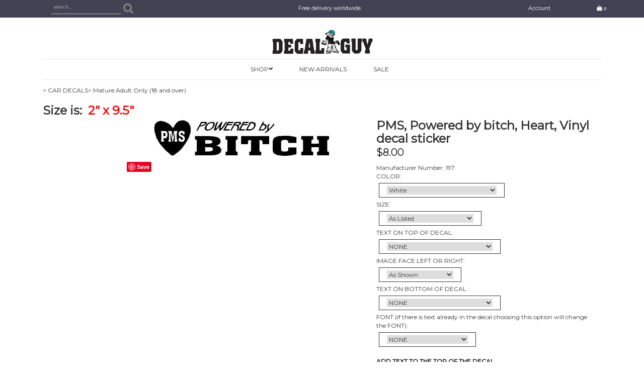

--- FILE ---
content_type: text/html;charset=iso-8859-1
request_url: https://www.decalguy.com/pd-pms-powered-by-bitch-heart-vinyl-decal-sticker.cfm
body_size: 30151
content:
<!DOCTYPE html PUBLIC "-//W3C//DTD XHTML 1.0 Transitional//EN" "http://www.w3.org/TR/xhtml1/DTD/xhtml1-transitional.dtd">
<html>
<head>
<title>PMS, Powered by bitch, Heart, Vinyl decal sticker</title>
<meta name="keywords" content="Stickers,Car Decals,Decalguy, Cowboy Boots, Vinyl cut decal, Cowboy Hat, Vinyl cut decal, Saddle, Horse, Vinyl cut decal, Cowboy Calvin flipping you off and peeing, Vinyl cut decal, Cowgirl Down, Vinyl cut decal, Tinkerbell Flying, Vinyl cut decal, got dirt?, Vinyl cut decal, Jordan Famous Jump, Basketball, Vinyl cut decal, Road Runner, Vinyl Cut decal , Wolf, Vinyl cut decal, Bear,Vinyl cut decal, Turtle, Vinyl cut decal, Bear, Claw inprint, Vinyl cut decal, Buffalo, Vinyl cut decal, Lizard, Vinyl cut decal, Bear Paw, Vinyl cut decal, Native Horse, Vinyl cut decal, Native Pony, Horse, Vinyl cut decal, Snake, Vinyl cut decal, Butteryfly, Vinyl cut decal , Eagle Feather, Vinyl cut decal, Eagle, Vinyl cut decal, Lion, Vinyl cut decal, Hand, Vinyl cut decal, Native Birdman, Vinyl cut decal, Native Symbol, Man, Vinyl cut decal, Native Bull, Vinyl cut decal, Native Bird, Vinyl cut decal, Mean people suck!, Vinyl cut decal, God answers knee mail, cowboy and his horse praying at a cross, Vinyl cut decal, Damn Wind! Calvin peeing and the wind blows it in his face, Vinyl cut decal, This is your brain, Ford, This is your brain on drugs, Chevy, Vinyl cut decal, This is your brain, Chevy, This is your brain on drugs, Ford, Vinyl cut decal, Cowboy Up! Cowboy calvin peeing on City Boys, Vinyl cut decal, Marijuana! Hey atleast it's not crack, Calvin smoking, Vinyl cut decal, Kiss My Ass, Masked Calvin showing his ass, Vinyl cut decal, Kiss My Ass, Calvin showing his ass, Vinyl cut decal, Cowgirl Up!, Girl calvin peeing on City Girls, Vinyl cut decal, City Boy Up!, Calvin peeing on Cowboys, Vinyl cut decal, Bass Jumping out of the water, Fish, Vinyl cut decal, Silly boys trucks are for girls, Vinyl cut decal, Fuck Off!, Call out, Vinyl cut decal, You say Bitch like it's a bad thing, Vinyl cut decal, Bite Me Chevy Boy!, Call out, Vinyl cut decal, Catch me if you can!, Call out, Vinyl cut decal, Screw You!, Call out, Vinyl cut decal, Wanna Race?, Call out, Vinyl cut decal, Eat me, Call out, Vinyl cut decal, Bite Me Ford Boy, Call out, Vinyl cut decal, Back Off, Call out, Vinyl cut decal, It wasn't me, Call out, Vinyl cut decal, Three Cross, Vinyl cut decal, Cross, Vinyl cut decal, Star of David, Vinyl cut decal, Fuck Fear, Vinyl cut decal, What Would Jesus Do, Vinyl cut decal, Dale Earnhardt, 7th Time Winston Cup Champion, Vinyl cut decal, Little Devil eatting pussy, Vinyl cut decal, Bear Claw, Vinyl cut decal, Bull, Feathers, with a crow, Vinyl cut decal, This is you on drugs, Don't be a chalk line, Vinyl cut decal, Dirt Bike, Vinyl cut decal, Buck, Deer, Vinyl cut decal, Buck, Deer mount, Vinyl cut decal, Indian, Vinyl cut decal, End of the trail, Vinyl cut decal, Calvin Praying at a Cross, Vinyl cut decal, Stay Alive, Don't drink and drive!, Vinyl cut decal, Scooby Doo, Vinyl cut decal, You say Bitch like it's a bad thing, Vinyl cut decal, God has no religion!, Vinyl cut decal, Ford Pepair Kit, Grenade, Vinyl cut decal, Chevy Pepair Kit, Grenade, Vinyl cut decal, A Frog Singing, Vinyl cut decal, God bless America, Calvin praying at the cross, Vinyl cut decal, God Helps those who help them selfs, Vinyl cut decal, Hunt to kill, Kill to hunt, With a deer in the middle, Vinyl cut decal, Angel Praying, Vinyl cut decal, The Bible, Vinyl cut decal, Praise the Lord, Vinyl cut decal, Cowgirl Up, with a cowgirl in the middle, Vinyl cut decal, Jesus, Vinyl cut decal, Fish, Jesus, Vinyl cut decal, Jesus in a fish, Vinyl cut decal, Fish, and a cross, Vinyl cut decal, Naked Girl, Vinyl cut decal, Girl sitting on a Chevy logo, Vinyl cut decal, Just say no to crack, Vinyl cut decal, Proud to be a Redneck, Vinyl cut decal, Honda Logo, Vinyl cut decal, Betty Boop, Vinyl cut decal , Girl sitting on a Ford Logo, Vinyl cut decal , What Would Jesus Do, In a fish, Vinyl cut decal, Fish N Chips, Vinyl cut decal, Will race for beer, Checker flags, Vinyl cut decal, Burning Man Logo, Vinyl cut decal, Ride it like you stole it, Vinyl cut decal, Bad Cowboy, go to my room, Vinyl cut decal, If it has tits or tires, your going to have troubles with it, Vinyl cut decal, Frog, Vinyl cut decal, Gone Hunting, Calvin peeing on Work, Vinyl cut decal, Gone Fishing, Calvin peeing on Work, Vinyl cut decal, Gone Camping, Calvin peeing on Work, Vinyl cut decal, Donkey, Vinyl cut decal, Whats on a mans mind, Vinyl cut decal, Betty Boop, Vinyl cut decal, Dominant Bitch, Vinyl cut decal, Got Sand? Vinyl cut decal, I'd rather push my Dodge, Than drive a Chevy or a Ford, Vinyl cut decal, Shark, Vinyl cut decal, There's Only One Jeep, Vinyl cut decal, Thick Trucker Girl, Vinyl cut decal, Fat Trucker Guy, Vinyl cut decal, Masons, Compas, Vinyl cut decal , Uncle Sam holding an American Flag peeing, Vinyl cut decal, Poke Smot, Vinyl cut decal, USA, Calvin peeing, Vinyl cut decal, Bite, Eat. Please ME!, Vinyl cut decal, Bitch on wheels, Vinyl cut decal, I'd rather push my Chevy Than drive a Ford, Vinyl cut decal, I'd rather push my Ford Than drive a Chevy, Vinyl cut decal, NHRA Logo, Vinyl cut decal, Uncle Sam, I want you Obama!, Vinyl cut decal, Jeep, Vinyl cut decal, got Jesus?, Vinyl cut decal, Cowboy Skull, with cowboy hat, Vinyl cut decal, Gangster Skull, With hat on, Vinyl cut decal, Indian Skull, With feathers, Vinyl cut decal, Skull, side view, Vinyl cut decal, Skull and Bone Holding a sign, Vinyl cut decal, Skull and cross bones, Vinyl cut decal, Skulls with flames, Vinyl cut decal, Devil skull with flames, Vinyl cut decal, Skull and cross bones with ribbons, Vinyl cut decal, Skull with flames, Vinyl cut decal, Alien Skull, Vinyl cut decal, Skull, Vinyl cut decal, Cut out showing skulls, Vinyl cut decal, Pirate and cross canons, Vinyl cut decal, Skull on a badge, Vinyl cut decal, Devil Skull, Vinyl cut decal, Bull, Skull, Vinyl cut decal, Flaming skull, Vinyl cut decal, Snake going through a Skull, Vinyl cut decal, Skull and cross bones, Vinyl cut decal, Skull with skull and bones on his arm, Vinyl cut decal, Skull wearing goggles, with checker flag, Vinyl cut decal, Skull and Bones, Vinyl cut decal,Pirate Skull, Vinyl cut decal, Skull, Vinyl cut decal, 4x4, Vinyl cut decal, Hearts, Vinyl cut decal, Bats, Moon, Vinyl cut decal, American Flag, Vinyl cut decal, Motorcycle, Vinyl cut decal, Boat Anchor, Vinyl cut decal, Bad Bow Tie, Chevy, Vinyl cut decal, Calvin with his pants down showing his ass, Vinyl cut decal, Thick, with a Girl, Vinyl cut decal, Up Yours, Smile face with his tongue sticking out, Vinyl cut decal, Devil Girl, Angel Girl, Vinyl cut decal, Devil Girl, Angel Girl, Bent over, Vinyl cut decal, Support our troops ribbon, Full color decal, Support our troops ribbon, Until they all come home, Full color decal, Country Girl, Vinyl cut decal, Mud Flap cowgirl, Vinyl cut decal, Mud Flap girl, Vinyl cut decal, Yeah Baby! Vinyl cut decal, Dice, Vinyl cut decal, Ford, Vinyl cut decal, Yellow Ribbon, Support our troops, Vinyl cut decal, Ford Mustang Horse, Vinyl cut decal, Calvin Praying, Please forgive me for peeing on everyone, Vinyl cut decal, Guy carring a Surf Board, Vinyl cut decal, Voltswagen carring a surf board, and a Hibiscus flower painted on the front, Vinyl cut decal, Butterfly, Swirls and two Hibiscus flowers, Vinyl cut decal, Flip Flops, Vinyl cut decal, Two dolphins swimming around a Hibiscus flower, Vinyl cut decal, Hawaiian Boy and Girl, Vinyl cut decal, Hawaiian girl surfing, Vinyl cut decal, No bad days, with a palm tree and sun set, Vinyl cut decal, Aloha, with a palm tree and sun set, Vinyl cut decal, Aloha, with a hibiscus flower, Vinyl cut decal, Guy with surf board, vinyl cut decal, Girl with surf board, vinyl cut decal, Live the dream, Guy with surf board, Vinyl cut decal, Life is good, Guy in Hammock between two palm trees, Vinyl cut decal, Turtle and Hibiscus flowers, Vinyl cut decal, Hibiscus flower and three turtles and leafs, Vinyl cut decal, Hibiscus flowers with a Hawaiian girl, Vinyl cut decal, Hibiscus Flower, Vinyl cut decal, Palm tree and Hulo girl dancing, Vinyl cut decal, No bad days, two palm trees, Vinyl cut decal, Aloha, Palm tree, Hibiscus flower, Vinyl cut decal, Hibiscus Flower, Vinyl cut decal, Hibiscus Flowerss Vinyl cut decal, Flip flops and Hibicus flowers, Vinyl cut decal, Hawaiian Islands in a Turtle, Vinyl cut decal, Ying Yang, Vinyl cut decal, Piano, Vinyl cut decal, Oldsmobile Logo, Vinyl cut decal, Palm Trees, Sun set, sand and beach, Vinyl cut decal, Cougar, Vinyl cut decal, Pheasant, Vinyl cut decal, Big Fat Pig, Vinyl cut decal, Perelli, Vinyl cut decal, Hot woman standing, Vinyl cut decal, Lab Pointer, Hunting dog, Vinyl cut decal, Skull and bones, Vinyl cut decal, Pontiac Logo, Vinyl cut decal, Porsche Car, Vinyl cut decal Dale Earnhardt, number 3, Vinyl cut decal, Porsche Car, Vinyl cut decal, Pumkin, Vinyl cut decal, Horse, Vinyl cut decal, Calvin wearing a baseball hat peeing, Vinyl cut decal, Racing Flags, Vinyl cut decal, Salmon, Fish, Vinyl cut decal, Ford Ranger, Vinyl cut decal, Reindeer, Vinyl cut decal, Marvin the martian, Vinyl cut decal, Baby Coyote, Vinyl cut decal, Baby Roadrunner, Vinyl cut decal, Baby Taz, Vinyl cut decal, Mean Bull Dog, Vinyl cut decal, USMC, Bull Dog, Vinyl cut decal, Crying calvin, Vinyl cut decal, Monster Calvin, Vinyl cut decal, Bad Boy Calvin, Vinyl cut decal, Calvin blowing hie nose, Vinyl cut decal, Calvin getting hit for peeing on Chevy, Vinyl cut decal, Calvin Showing His Teeth, Vinyl cut decal, Calvin Smoking, Vinyl cut decal, Stoned Calvin, Vinyl cut decal, Calvin with a bad hair day, Vinyl cut decal, Taz holding himself and flipping you off, Vinyl cut decal, Girl Laying back, Vinyl cut decal, Woman into Bondage, Vinyl cut decal, Hot girl holding her hair, Vinyl cut decal, Girl bending over showing her ass, Vinyl cut decal, Boy holding his nuts and flipping you off, Vinyl cut decal, Cool Calvin wearing Sunglasses peeing, Vinyl cut decal, No Fear, Fire Fighter Skull, Vinyl cut decal, Pepe Pew the Skunk, Cartoon, Vinyl cut decal, Chevy, Shark eating a Ford Logo, Vinyl cut decal, Ford, Shark eating a Chevy bowtie, Vinyl cut decal, Sylvester the cat , cartoon, Vinyl cut decal, Tazmanian Devil, Vinyl cut decal, Tweety Bird, Vinyl cut decal, Woodstock, Bird, Vinyl cut decal, Mitsubishi Motors, Vinyl cut decal, Pink Flamingo, with two Palm trees, Vinyl cut decal, Maxum Logo, Boat, Vinyl cut decal, Miller Genuine Draft Logo, Vinyl cut decal, Michelob Logo, Vinyl cut decal, Nissan Logo, Vinyl cut decal, Mazda Logo, Vinyl cut decal, Neon, Vinyl cut decal, Mickey Mouse, Vinyl cut decal, McDonalds Logo, Vinyl cut decal, Burger King, Vinyl cut decal, Mushroom, Vinyl cut decal, Music Note, Vinyl cut decal , Calvin peeing and flipping you off, middle finger, giving the bird, Vinyl cut decal, Shark, Vinyl cut decal, Busch, Nascar, Vinyl cut decal, Scary Cat, Vinyl cut decal, Cat, Vinyl cut decal, Bitch, Vinyl cut decal, Dale Earnhardt Sr, In memory of, Vinyl cut decal, Marijuana Leave, Peace Sign, Vinyl cut decal , Cow, Vinyl cut decal, Bull Head, Vinyl cut decal, Girlie Girl Racing with a Heart, Vinyl cut decal, Elecric Guitar, Vinyl cut decal, Theater Faces, Happy, Sad, Vinyl cut decal , Chevy Heartbeat, Vinyl cut decal, Honda Car, Vinyl cut decal, Horse, Vinyl cut decal, Horse Shoe, Vinyl cut decal, A Horse Jumping, Vinyl cut decal, Hyundai Logo, Vinyl cut decal, Cowgirl Up, Barrel Racing, Vinyl cut decal, Wolf howling at the moon, Vinyl cut decal, A Cowboy sitting under the moon with a horse, Vinyl cut decal, Girl riding a Quad, Vinyl cut decal,Calvin riding a Quad, Vinyl cut decal, POW, MIA, You are not forgotten, Vinyl cut decal, Barrel Racing, Vinyl cut decal Feel safe tonight sleep with a cop, Vinyl cut decal, Dodge Logo, Vinyl cut decal, Winnie The Pooh, Vinyl cut decal, Rodeo... Because Football, Basketball and Soccer only requires one ball, Vinyl cut decal, Cowboy up, with a bucking horse rider, Vinyl cut decal, Betty Boops Big tits, Vinyl cut decal, got milk? with Betty Boops tits, Vinyl cut decal, Cowgirl Down, Vinyl cut decal, Team roping a hot woman, Vinly decal, Cowgirl with a rope, Vinyl cut decal, Cowgirl, Vinyl cut decal, Playboy Bunny, Hot woman, Vinyl cut decal, Team Ropers, Rope that Bitch, Vinyl cut decal, Cowgirl Down, Vinyl cut decal, Coal Miners Wife, Vinyl cut decal, Saab Logo, Vinyl cut decal, Chevy Truck, Vinyl cut decal, Sail Boat, Vinyl cut decal, Sword Fish, Vinyl cut decal, Sant Claus, Vinyl cut decal, Sax, Vinyl cut decal, Skier, Vinyl cut decal, Skier, Vinyl cut decal, Sport, Vinyl cut decal, Elk, Beding down, Vinyl cut decal, Smily Face, Nothing but teeth and lips, Vinyl cut decal, Sheep Dog, Vinyl cut decal, Music Note, Vinyl cut decal, Saturn Logo, Vinyl cut decal, Powered by Jesus, Vinyl cut decalShit Happens, Vinyl cut decal, ,Black Widow, Spider, Vinyl cut decal, SS, Vinyl cut decal, Subaru, Vinyl cut decal, Sun, Vinyl cut decal, Teddybear reading a book, Vinyl cut decal, Thumbs Up, Vinyl cut decal, Thumbs Up, Vinyl cut decal, Soccer Ball, Vinyl cut decal, Trombone, Vinyl cut decal, Tribal Bear, Vinyl cut decal, Wolf and a Crow, Vinyl cut decal, Bull Skull, Spears, Feathers and a camp Fire, Vinyl cut decal, Music Note, Vinyl cut decal, Space Hatchet Man, Vinyl cut decal, Violin, Vinyl cut decal, Tenis Player, Vinyl cut decal, Tenis Racket and Ball, Vinyl cut decal, Goose, Vinyl cut decal, Pontiac Car, Vinyl cut decal, Trumpet, Vinyl cut decal, Shoe with wings, Vinyl cut decal, Turkey, Vinyl cut decal, Virgin, Vinyl cut decal, ?, Vinyl cut decal, USA, Vinyl cut decal, Volkswagen Logo, Vinyl cut decal, Wild Thing, Vinyl cut decal ,Volkswagen Logo, Vinyl cut decal,Volkswagen Logo, Vinyl cut decal,Volkswagen Logo, Vinyl cut decal,Volkswagen Logo, Vinyl cut decal,Volkswagen Logo, Vinyl cut decal,Volkswagen Logo, Vinyl cut decal,USA, Vinyl cut decal,USA, Vinyl cut decal,USA, Vinyl cut decal,USA, Vinyl cut decal,USA, Vinyl cut decal,USA, Vinyl cut decal,USA, Vinyl cut decal,USA, Vinyl cut decal,USA, Vinyl cut decal,?, Vinyl cut decal,?, Vinyl cut decal,?, Vinyl cut decal,?, Vinyl cut decal,?, Vinyl cut decal,?, Vinyl cut decal,Virgin, Vinyl cut decal,Virgin, Vinyl cut decal,Virgin, Vinyl cut decal,Virgin, Vinyl cut decal,Virgin, Vinyl cut decal,Virgin, Vinyl cut decal,Turkey, Vinyl cut decal,Turkey, Vinyl cut decal,Turkey, Vinyl cut decal,Turkey, Vinyl cut decal,Turkey, Vinyl cut decal,Turkey, Vinyl cut decal,Shoe with wings, Vinyl cut decal,Shoe with wings, Vinyl cut decal,Shoe with wings, Vinyl cut decal,Shoe with wings, Vinyl cut decal,Shoe with wings, Vinyl cut decal,Shoe with wings, Vinyl cut decal,Shoe with wings, Vinyl cut decal,Shoe with wings, Vinyl cut decal,Shoe with wings, Vinyl cut decal,Shoe with wings, Vinyl cut decal,Shoe with wings, Vinyl cut decal,Trumpet, Vinyl cut decal,Trumpet, Vinyl cut decal,Trumpet, Vinyl cut decal,Trumpet, Vinyl cut decal,Trumpet, Vinyl cut decal,Trumpet, Vinyl cut decal,Pontiac,Pontiac Car, Vinyl cut decal,Pontiac Car, Vinyl cut decal,Pontiac Car, Vinyl cut decal,Pontiac Car, Vinyl cut decal,Pontiac Car, Vinyl cut decal,Pontiac Car, Vinyl cut decal,Pontiac Car, Vinyl cut decal,Goose, Vinyl cut decal,Goose, Vinyl cut decal,Goose, Vinyl cut decal,Goose, Vinyl cut decal,Goose, Vinyl cut decal,Goose, Vinyl cut decal,Tenis Racket and Ball, Vinyl cut decal,Tenis Racket and Ball, Vinyl cut decal,Tenis Racket and Ball, Vinyl cut decal,Tenis Racket and Ball, Vinyl cut decal,Tenis Racket and Ball, Vinyl cut decal,Tenis Racket and Ball, Vinyl cut decal,Tenis Player, Vinyl cut decal,Tenis Player, Vinyl cut decal,Tenis Player, Vinyl cut decal,Tenis Player, Vinyl cut decal,Tenis Player, Vinyl cut decal,Tenis Player, Vinyl cut decal,Violin, Vinyl cut decal,Violin, Vinyl cut decal,Violin, Vinyl cut decal,Violin, Vinyl cut decal,Violin, Vinyl cut decal,Violin, Vinyl cut decal,Hatchet,Space Hatchet Man, Vinyl cut decal,Space Hatchet Man, Vinyl cut decal,Space Hatchet Man, Vinyl cut decal,Space Hatchet Man, Vinyl cut decal,Space Hatchet Man, Vinyl cut decal,Space Hatchet Man, Vinyl cut decal,Music Note, Vinyl cut decal,Music Note, Vinyl cut decal,Music Note, Vinyl cut decal,Music Note, Vinyl cut decal,Music Note, Vinyl cut decal,Music Note, Vinyl cut decal,Bull Skull, Spears, Feathers and a camp Fire, Vinyl cut decal,Bull Skull, Spears, Feathers and a camp Fire, Vinyl cut decal,Bull Skull, Spears, Feathers and a camp Fire, Vinyl cut decal,Bull Skull, Spears, Feathers and a camp Fire, Vinyl cut decal,Bull Skull, Spears, Feathers and a camp Fire, Vinyl cut decal,Wolf and a Crow, Vinyl cut decal,Wolf and a Crow, Vinyl cut decal,Wolf and a Crow, Vinyl cut decal,Wolf and a Crow, Vinyl cut decal,Wolf and a Crow, Vinyl cut decal,Wolf and a Crow, Vinyl cut decal,Tribal Bear, Vinyl cut decal,Tribal Bear, Vinyl cut decal,Tribal Bear, Vinyl cut decal,Tribal Bear, Vinyl cut decal,Tribal Bear, Vinyl cut decal,Tribal Bear, Vinyl cut decal,Trombone, Vinyl cut decal,Trombone, Vinyl cut decal,Trombone, Vinyl cut decal,Trombone, Vinyl cut decal,Trombone, Vinyl cut decal,Trombone, Vinyl cut decal,Soccer Ball, Vinyl cut decal,Soccer Ball, Vinyl cut decal,Soccer Ball, Vinyl cut decal,Soccer Ball, Vinyl cut decal,Soccer Ball, Vinyl cut decal,Soccer Ball, Vinyl cut decal,Thumbs Up, Vinyl cut decal,Thumbs Up, Vinyl cut decal,Thumbs Up, Vinyl cut decal,Thumbs Up, Vinyl cut decal,Thumbs Up, Vinyl cut decal,Thumbs Up, Vinyl cut decal,Theater Faces, Happy, Sad, Vinyl cut decal,Theater Faces, Happy, Sad, Vinyl cut decal,Theater Faces, Happy, Sad, Vinyl cut decal,Theater Faces, Happy, Sad, Vinyl cut decal,Theater Faces, Happy, Sad, Vinyl cut decal,Teddybear reading a book, Vinyl cut decal,Teddybear reading a book, Vinyl cut decal,Teddybear reading a book, Vinyl cut decal,Teddybear reading a book, Vinyl cut decal,Teddybear reading a book, Vinyl cut decal,Teddybear reading a book, Vinyl cut decal,Sun, Vinyl cut decal,Sun, Vinyl cut decal,Sun, Vinyl cut decal,Sun, Vinyl cut decal,Sun, Vinyl cut decal,Sun, Vinyl cut decal,Sun, Vinyl cut decal,Sun, Vinyl cut decal,Sun, Vinyl cut decal,Sun, Vinyl cut decal,Sun, Vinyl cut decal,Sun, Vinyl cut decal,Subaru, Vinyl cut decal,Subaru, Vinyl cut decal,Subaru, Vinyl cut decal,Subaru, Vinyl cut decal,Subaru, Vinyl cut decal,Subaru, Vinyl cut decal,Subaru, Vinyl cut decal,Subaru, Vinyl cut decal,Subaru, Vinyl cut decal,SS, Vinyl cut decal,SS, Vinyl cut decal,SS, Vinyl cut decal,SS, Vinyl cut decal,SS, Vinyl cut decal,SS, Vinyl cut decal,Black Widow, Spider, Vinyl cut decal,Black Widow, Spider, Vinyl cut decal,Black Widow, Spider, Vinyl cut decal,Black Widow, Spider, Vinyl cut decal,Black Widow, Spider, Vinyl cut decal,Black Widow, Spider, Vinyl cut decal,Black Widow, Spider, Vinyl cut decal,Black Widow, Spider, Vinyl cut decal,Black Widow, Spider, Vinyl cut decal,Shit Happens, Vinyl cut decal,Shit Happens, Vinyl cut decal,Shit Happens, Vinyl cut decal,Shit Happens, Vinyl cut decal,Shit Happens, Vinyl cut decal,Shit Happens, Vinyl cut decal,Powered by Jesus, Vinyl cut decal,Powered by Jesus, Vinyl cut decal,Powered by Jesus, Vinyl cut decal,Powered by Jesus, Vinyl cut decal,Powered by Jesus, Vinyl cut decal,Powered by Jesus, Vinyl cut decal,Saturn Logo, Vinyl cut decal,Saturn Logo, Vinyl cut decal,Saturn Logo, Vinyl cut decal,Saturn Logo, Vinyl cut decal,Saturn Logo, Vinyl cut decal,Saturn Logo, Vinyl cut decal,Music Note, Vinyl cut decal,Music Note, Vinyl cut decal,Music Note, Vinyl cut decal,Music Note, Vinyl cut decal,Music Note, Vinyl cut decal,Music Note, Vinyl cut decal,Sheep Dog, Vinyl cut decal,Sheep Dog, Vinyl cut decal,Sheep Dog, Vinyl cut decal,Sheep Dog, Vinyl cut decal,Sheep Dog, Vinyl cut decal,Sheep Dog, Vinyl cut decal,Smily Face, Nothing but teeth and lips, Vinyl cut decal,Smily Face, Nothing but teeth and lips, Vinyl cut decal,Smily Face, Nothing but teeth and lips, Vinyl cut decal,Smily Face, Nothing but teeth and lips, Vinyl cut decal,Smily Face, Nothing but teeth and lips, Vinyl cut decal,Smily Face, Nothing but teeth and lips, Vinyl cut decal,Elk, Beding down, Vinyl cut decal,Elk, Beding down, Vinyl cut decal,Elk, Beding down, Vinyl cut decal,Elk, Beding down, Vinyl cut decal,Elk, Beding down, Vinyl cut decal,Elk, Beding down, Vinyl cut decal,Sport, Vinyl cut decal,Sport, Vinyl cut decal,Sport, Vinyl cut decal,Sport, Vinyl cut decal,Sport, Vinyl cut decal,Sport, Vinyl cut decal,Skier, Vinyl cut decal,Skier, Vinyl cut decal,Skier, Vinyl cut decal,Skier, Vinyl cut decal,Skier, Vinyl cut decal,Skier, Vinyl cut decal,Skier, Vinyl cut decal,Skier, Vinyl cut decal,Skier, Vinyl cut decal,Skier, Vinyl cut decal,Skier, Vinyl cut decal,Skier, Vinyl cut decal,Scottish Terrier, Vinyl cut decal,Scottish Terrier, Vinyl cut decal,Scottish Terrier, Vinyl cut decal,Scottish Terrier, Vinyl cut decal,Scottish Terrier, Vinyl cut decal,Scottish Terrier, Vinyl cut decal,Sax, Vinyl cut decal,Sax, Vinyl cut decal,Sax, Vinyl cut decal,Sax, Vinyl cut decal,Sax, Vinyl cut decal,Sax, Vinyl cut decal,Sax, Vinyl cut decal,Sax, Vinyl cut decal,Sax, Vinyl cut decal,Sax, Vinyl cut decal,Sax, Vinyl cut decal,Sant Claus, Vinyl cut decal,Sant Claus, Vinyl cut decal,Sant Claus, Vinyl cut decal,Sant Claus, Vinyl cut decal,Sant Claus, Vinyl cut decal,Sant Claus, Vinyl cut decal,Sword Fish, Vinyl cut decal,Sword Fish, Vinyl cut decal,Sword Fish, Vinyl cut decal,Sword Fish, Vinyl cut decal,Sword Fish, Vinyl cut decal,Sword Fish, Vinyl cut decal,Sail Boat, Vinyl cut decal,Sail Boat, Vinyl cut decal,Sail Boat, Vinyl cut decal,Sail Boat, Vinyl cut decal,Sail Boat, Vinyl cut decal,Sail Boat, Vinyl cut decal,Chevy Truck, Vinyl cut decal,Chevy Truck, Vinyl cut decal,Chevy Truck, Vinyl cut decal,Chevy Truck, Vinyl cut decal,Chevy Truck, Vinyl cut decal,Saab Logo, Vinyl cut decal,Saab Logo, Vinyl cut decal,Saab Logo, Vinyl cut decal,Saab Logo, Vinyl cut decal,Saab Logo, Vinyl cut decal,Saab Logo, Vinyl cut decal,Coal Miners Wife, Vinyl cut decal,Coal Miners Wife, Vinyl cut decal,Coal Miners Wife, Vinyl cut decal,Coal Miners Wife, Vinyl cut decal,Coal Miners Wife, Vinyl cut decal,Coal Miners Wife, Vinyl cut decal,Coal Miners Wife, Vinyl cut decal,Coal Miners Wife, Vinyl cut decal,Coal Miners Wife, Vinyl cut decal,Cowgirl Down, Vinyl cut decal,Cowgirl Down, Vinyl cut decal,Cowgirl Down, Vinyl cut decal,Cowgirl Down, Vinyl cut decal,Cowgirl Down, Vinyl cut decal,Cowgirl Down, Vinyl cut decal,Team Ropers, Rope that Bitch, Vinyl cut decal,Team Ropers, Rope that Bitch, Vinyl cut decal,Team Ropers, Rope that Bitch, Vinyl cut decal,Team Ropers, Rope that Bitch, Vinyl cut decal,Team Ropers, Rope that Bitch, Vinyl cut decal,Playboy Bunny, Hot woman, Vinyl cut decal,Playboy Bunny, Hot woman, Vinyl cut decal,Playboy Bunny, Hot woman, Vinyl cut decal,Playboy Bunny, Hot woman, Vinyl cut decal,Playboy Bunny, Hot woman, Vinyl cut decal,Playboy Bunny, Hot woman, Vinyl cut decal,Cowgirl, Vinyl cut decal,Cowgirl, Vinyl cut decal,Cowgirl, Vinyl cut decal,Cowgirl, Vinyl cut decal,Cowgirl, Vinyl cut decal,Cowgirl, Vinyl cut decal,Cowgirl with a rope, Vinyl cut decal,Cowgirl with a rope, Vinyl cut decal,Cowgirl with a rope, Vinyl cut decal,Cowgirl with a rope, Vinyl cut decal,Cowgirl with a rope, Vinyl cut decal,Cowgirl with a rope, Vinyl cut decal,Team roping a hot woman, Vinly decal,Team roping a hot woman, Vinly decal,Team roping a hot woman, Vinly decal,Team roping a hot woman, Vinly decal,Team roping a hot woman, Vinly decal,Cowgirl Down, Vinyl cut decal,Cowgirl Down, Vinyl cut decal,Cowgirl Down, Vinyl cut decal,Cowgirl Down, Vinyl cut decal,Cowgirl Down, Vinyl cut decal,Cowgirl Down, Vinyl cut decal,got milk? with Betty Boobs tits, Vinyl cut decal,got milk? with Betty Boobs tits, Vinyl cut decal,got milk? with Betty Boobs tits, Vinyl cut decal,got milk? with Betty Boobs tits, Vinyl cut decal,got milk? with Betty Boobs tits, Vinyl cut decal,got milk? with Betty Boobs tits, Vinyl cut decal,Betty Boobs Big tits, Vinyl cut decal,Betty Boobs Big tits, Vinyl cut decal,Betty Boobs Big tits, Vinyl cut decal,Betty Boobs Big tits, Vinyl cut decal,Betty Boops Big tits, Vinyl cut decal,Betty Boops Big tits, Vinyl cut decal,Betty Boops Big tits, Vinyl cut decal,Betty Boops Big tits, Vinyl cut decal,Betty Boops Big tits, Vinyl cut decal,Betty Boops Big tits, Vinyl cut decal,Cowboy up, with a bucking horse rider, Vinyl cut decal,Cowboy up, with a bucking horse rider, Vinyl cut decal,Cowboy up, with a bucking horse rider, Vinyl cut decal,Cowboy up, with a bucking horse rider, Vinyl cut decal,Cowboy up, with a bucking horse rider, Vinyl cut decal,Rodeo... Because Football, Basketball and Soccer only requires one ball, Vinyl cut decal,Rodeo... Because Football, Basketball and Soccer only requires one ball, Vinyl cut decal,Rodeo... Because Football, Basketball and Soccer only requires one ball, Vinyl cut decal,Rodeo... Because Football, Basketball and Soccer only requires one ball, Vinyl cut decal,Rodeo... Because Football, Basketball and Soccer only requires one ball, Vinyl cut decal,Winnie The Pooh, Vinyl cut decal,Winnie The Pooh, Vinyl cut decal,Winnie The Pooh, Vinyl cut decal,Winnie The Pooh, Vinyl cut decal,Winnie The Pooh, Vinyl cut decal,Winnie The Pooh, Vinyl cut decal,Dodge Logo, Vinyl cut decal,Dodge Logo, Vinyl cut decal,Dodge Logo, Vinyl cut decal,Dodge Logo, Vinyl cut decal,Dodge Logo, Vinyl cut decal,Feel safe tonight sleep with a cop, Vinyl cut decal,Feel safe tonight sleep with a cop, Vinyl cut decal,Feel safe tonight sleep with a cop, Vinyl cut decal,Feel safe tonight sleep with a cop, Vinyl cut decal,Feel safe tonight sleep with a cop, Vinyl cut decal,Barrel Racing, Vinyl cut decal,Barrel Racing, Vinyl cut decal,Barrel Racing, Vinyl cut decal,Barrel Racing, Vinyl cut decal,Barrel Racing, Vinyl cut decal,POW, MIA, You are not forgotten, Vinyl cut decal,POW, MIA, You are not forgotten, Vinyl cut decal,POW, MIA, You are not forgotten, Vinyl cut decal,POW, MIA, You are not forgotten, Vinyl cut decal,POW, MIA, You are not forgotten, Vinyl cut decal,Calvin riding a Quad, Vinyl cut decal,Calvin riding a Quad, Vinyl cut decal,Calvin riding a Quad, Vinyl cut decal,Calvin riding a Quad, Vinyl cut decal,Calvin riding a Quad, Vinyl cut decal,Girl riding a Quad, Vinyl cut decal,Girl riding a Quad, Vinyl cut decal,Girl riding a Quad, Vinyl cut decal,Girl riding a Quad, Vinyl cut decal,Girl riding a Quad, Vinyl cut decal,Girl riding a Quad, Vinyl cut decal,Girl riding a Quad, Vinyl cut decal,Girl riding a Quad, Vinyl cut decal,A Cowboy sitting under the moon with a horse, Vinyl cut decal,A Cowboy sitting under the moon with a horse, Vinyl cut decal,A Cowboy sitting under the moon with a horse, Vinyl cut decal,A Cowboy sitting under the moon with a horse, Vinyl cut decal,A Cowboy sitting under the moon with a horse, Vinyl cut decal,Wolf howling at the moon, Vinyl cut decal,Wolf howling at the moon, Vinyl cut decal,Wolf howling at the moon, Vinyl cut decal,Wolf howling at the moon, Vinyl cut decal,Wolf howling at the moon, Vinyl cut decal,Wolf howling at the moon, Vinyl cut decal,Wolf howling at the moon, Vinyl cut decal,Wolf howling at the moon, Vinyl cut decal,Cowgirl Up, Barrel Racing, Vinyl cut decal,Cowgirl Up, Barrel Racing, Vinyl cut decal,Cowgirl Up, Barrel Racing, Vinyl cut decal,Cowgirl Up, Barrel Racing, Vinyl cut decal,Cowgirl Up, Barrel Racing, Vinyl cut decal,Cowgirl Up, Barrel Racing, Vinyl cut decal,Hyundai Logo, Vinyl cut decal,Hyundai Logo, Vinyl cut decal,Hyundai Logo, Vinyl cut decal,Hyundai Logo, Vinyl cut decal,Hyundai Logo, Vinyl cut decal,A Horse Jumping, Vinyl cut decal,A Horse Jumping, Vinyl cut decal,A Horse Jumping, Vinyl cut decal,A Horse Jumping, Vinyl cut decal,A Horse Jumping, Vinyl cut decal,A Horse Jumping, Vinyl cut decal,A Horse Jumping, Vinyl cut decal,A Horse Jumping, Vinyl cut decal,A Horse Jumping, Vinyl cut decal,A Horse Jumping, Vinyl cut decal,Horse Shoe, Vinyl cut decal,Horse Shoe, Vinyl cut decal,Horse Shoe, Vinyl cut decal,Horse Shoe, Vinyl cut decal,Horse Shoe, Vinyl cut decal,Horse, Vinyl cut decal,Horse, Vinyl cut decal,Horse, Vinyl cut decal,Horse, Vinyl cut decal,Horse, Vinyl cut decal,Honda Car, Vinyl cut decal,Honda Car, Vinyl cut decal,Honda Car, Vinyl cut decal,Honda Car, Vinyl cut decal,Honda Car, Vinyl cut decal,Honda Car, Vinyl cut decal,Chevy Heartbeat, Vinyl cut decal,Chevy Heartbeat, Vinyl cut decal,Chevy Heartbeat, Vinyl cut decal,Chevy Heartbeat, Vinyl cut decal,Chevy Heartbeat, Vinyl cut decal,Chevy Heartbeat, Vinyl cut decal,Theater Faces, Happy, Sad, Vinyl cut decal,Theater Faces, Happy, Sad, Vinyl cut decal,Theater Faces, Happy, Sad, Vinyl cut decal,Theater Faces, Happy, Sad, Vinyl cut decal,Theater Faces, Happy, Sad, Vinyl cut decal,Theater Faces, Happy, Sad, Vinyl cut decal,Elecric Guitar, Vinyl cut decal,Elecric Guitar, Vinyl cut decal,Elecric Guitar, Vinyl cut decal,Elecric Guitar, Vinyl cut decal,Elecric Guitar, Vinyl cut decal,Girlie Girl Racing with a Heart, Vinyl cut decal,Girlie Girl Racing with a Heart, Vinyl cut decal,Girlie Girl Racing with a Heart, Vinyl cut decal,Girlie Girl Racing with a Heart, Vinyl cut decal,Girlie Girl Racing with a Heart, Vinyl cut decal,Girlie Girl Racing with a Heart, Vinyl cut decal,Girlie Girl Racing with a Heart, Vinyl cut decal,Bull Head, Vinyl cut decal,Bull Head, Vinyl cut decal,Bull Head, Vinyl cut decal,Bull Head, Vinyl cut decal,Bull Head, Vinyl cut decal,Cow, Vinyl cut decal,Cow, Vinyl cut decal,Cow, Vinyl cut decal,Cow, Vinyl cut decal,Cow, Vinyl cut decal,Marijuana Leave, Peace Sign, Vinyl cut decal,Marijuana Leave, Peace Sign, Vinyl cut decal,Marijuana Leave, Peace Sign, Vinyl cut decal,Marijuana Leave, Peace Sign, Vinyl cut decal,Marijuana Leave, Peace Sign, Vinyl cut decal,Dale Earnhardt Sr, In memory of, Vinyl cut decal,Dale Earnhardt Sr, In memory of, Vinyl cut decal,Dale Earnhardt Sr, In memory of, Vinyl cut decal,Dale Earnhardt Sr, In memory of, Vinyl cut decal,Dale Earnhardt Sr, In memory of, Vinyl cut decal,Bitch, Vinyl cut decal,Bitch, Vinyl cut decal,Bitch, Vinyl cut decal,Bitch, Vinyl cut decal,Cat, Vinyl cut decal,Cat, Vinyl cut decal,Cat, Vinyl cut decal,Cat, Vinyl cut decal,Cat, Vinyl cut decal,Scary Cat, Vinyl cut decal,Scary Cat, Vinyl cut decal,Scary Cat, Vinyl cut decal,Scary Cat, Vinyl cut decal,Busch, Nascar, Vinyl cut decal,Busch, Nascar, Vinyl cut decal,Busch, Nascar, Vinyl cut decal,Busch, Nascar, Vinyl cut decal,Shark, Vinyl cut decal,Shark, Vinyl cut decal,Shark, Vinyl cut decal,Shark, Vinyl cut decal,Shark, Vinyl cut decal,Calvin peeing and flipping you off, middle finger, giving the bird, Vinyl cut decal,Calvin peeing and flipping you off, middle finger, giving the bird, Vinyl cut decal,Calvin peeing and flipping you off, middle finger, giving the bird, Vinyl cut decal,Calvin peeing and flipping you off, middle finger, giving the bird, Vinyl cut decal,Music Note, Vinyl cut decal,Music Note, Vinyl cut decal,Music Note, Vinyl cut decal,Music Note, Vinyl cut decal,Music Note, Vinyl cut decal,Music Note, Vinyl cut decal,Music Note, Vinyl cut decal,Mushroom, Vinyl cut decal,Mushroom, Vinyl cut decal,Mushroom, Vinyl cut decal,Mushroom, Vinyl cut decal,Mushroom, Vinyl cut decal,Burger King, Vinyl cut decal,Burger King, Vinyl cut decal,Burger King, Vinyl cut decal,Burger King, Vinyl cut decal,McDonalds Logo, Vinyl cut decal,McDonalds Logo, Vinyl cut decal,McDonalds Logo, Vinyl cut decal,McDonalds Logo, Vinyl cut decal,McDonalds Logo, Vinyl cut decal,Mickey Mouse, Vinyl cut decal,Mickey Mouse, Vinyl cut decal,Mickey Mouse, Vinyl cut decal,Mickey Mouse, Vinyl cut decal,Neon, Vinyl cut decal,Neon, Vinyl cut decal,Neon, Vinyl cut decal,Neon, Vinyl cut decal,Mazda Logo, Vinyl cut decal,Mazda Logo, Vinyl cut decal,Mazda Logo, Vinyl cut decal,Mazda Logo, Vinyl cut decal,Mazda Logo, Vinyl cut decal,Mazda Logo, Vinyl cut decal,Mazda Logo, Vinyl cut decal,Mazda Logo, Vinyl cut decal,Mazda Logo, Vinyl cut decal,Mazda Logo, Vinyl cut decal,Nissan Logo, Vinyl cut decal,Nissan Logo, Vinyl cut decal,Nissan Logo, Vinyl cut decal,Nissan Logo, Vinyl cut decal,Nissan Logo, Vinyl cut decal,Nissan Logo, Vinyl cut decal,Nissan Logo, Vinyl cut decal,Nissan Logo, Vinyl cut decal,Michelob Logo, Vinyl cut decal,Michelob Logo, Vinyl cut decal,Michelob Logo, Vinyl cut decal,Michelob Logo, Vinyl cut decal,Miller Genuine Draft Logo, Vinyl cut decal,Miller Genuine Draft Logo, Vinyl cut decal,Miller Genuine Draft Logo, Vinyl cut decal,Miller Genuine Draft Logo, Vinyl cut decal,Maxum Logo, Boat, Vinyl cut decal,Maxum Logo, Boat, Vinyl cut decal,Maxum Logo, Boat, Vinyl cut decal,Maxum Logo, Boat, Vinyl cut decal,Maxum Logo, Boat, Vinyl cut decal,Pink Flamingo, with two Palm trees, Vinyl cut decal,Pink Flamingo, with two Palm trees, Vinyl cut decal,Pink Flamingo, with two Palm trees, Vinyl cut decal,Pink Flamingo, with two Palm trees, Vinyl cut decal,Pink Flamingo, with two Palm trees, Vinyl cut decal,Mitsubishi Motors, Vinyl cut decal,Mitsubishi Motors, Vinyl cut decal,Mitsubishi Motors, Vinyl cut decal,Mitsubishi Motors, Vinyl cut decal,Woodstock, Bird, Vinyl cut decal,Woodstock, Bird, Vinyl cut decal,Woodstock, Bird, Vinyl cut decal,Woodstock, Bird, Vinyl cut decal,Tweety Bird, Vinyl cut decal,Tweety Bird, Vinyl cut decal,Tweety Bird, Vinyl cut decal,Tweety Bird, Vinyl cut decal,Tweety Bird, Vinyl cut decal,Tweety Bird, Vinyl cut decal,Tazmanian Devil, Vinyl cut decal,Tazmanian Devil, Vinyl cut decal,Tazmanian Devil, Vinyl cut decal,Tazmanian Devil, Vinyl cut decal,Tazmanian Devil, Vinyl cut decal,Tazmanian Devil, Vinyl cut decal,Tazmanian Devil, Vinyl cut decal,Sylvester the cat , cartoon, Vinyl cut decal,Sylvester the cat , cartoon, Vinyl cut decal,Sylvester the cat , cartoon, Vinyl cut decal,Sylvester the cat , cartoon, Vinyl cut decal,Sylvester the cat , cartoon, Vinyl cut decal,Fo,Ford, Shark eating a Chevy bowtie, Vinyl cut decal,Ford, Shark eating a Chevy bowtie, Vinyl cut decal,Ford, Shark eating a Chevy bowtie, Vinyl cut decal,Ford, Shark eating a Chevy bowtie, Vinyl cut decal,Ford, Shark eating a Chevy bowtie, Vinyl cut decal,Ford, Shark eating a Chevy bowtie, Vinyl cut decal,Ford, Shark eating a Chevy bowtie, Vinyl cut decal,Pepe Pew the Skunk, Cartoon, Vinyl cut decal,Pepe Pew the Skunk, Cartoon, Vinyl cut decal,Pepe Pew the Skunk, Cartoon, Vinyl cut decal,Pepe Pew the Skunk, Cartoon, Vinyl cut decal,No Fear, Fire Fighter Skull, Vinyl cut decal,No Fear, Fire Fighter Skull, Vinyl cut decal,No Fear, Fire Fighter Skull, Vinyl cut decal,No Fear, Fire Fighter Skull, Vinyl cut decal,Cool Calvin wearing Sunglasses peeing, Vinyl cut decal,Cool Calvin wearing Sunglasses peeing, Vinyl cut decal,Cool Calvin wearing Sunglasses peeing, Vinyl cut decal,Cool Calvin wearing Sunglasses peeing, Vinyl cut decal,Cool Calvin wearing Sunglasses peeing, Vinyl cut decal,Cool Calvin wearing Sunglasses peeing, Vinyl cut decal,Cool Calvin wearing Sunglasses peeing, Vinyl cut decal,Cool Calvin wearing Sunglasses peeing, Vinyl cut decal,Boy holding his nuts and flipping you off, Vinyl cut decal,Boy holding his nuts and flipping you off, Vinyl cut decal,Boy holding his nuts and flipping you off, Vinyl cut decal,Boy holding his nuts and flipping you off, Vinyl cut decal,Girl bending over showing her ass, Vinyl cut decal,Girl bending over showing her ass, Vinyl cut decal,Girl bending over showing her ass, Vinyl cut decal,Hot girl holding her hair, Vinyl cut decal,Hot girl holding her hair, Vinyl cut decal,Hot girl holding her hair, Vinyl cut decal,Hot girl holding her hair, Vinyl cut decal,Woman into Bondage, Vinyl cut decal,Woman into Bondage, Vinyl cut decal,Woman into Bondage, Vinyl cut decal,Girl Laying back, Vinyl cut decal,Girl Laying back, Vinyl cut decal,Girl Laying back, Vinyl cut decal,Taz holding himself and flipping you off, Vinyl cut decal,Taz holding himself and flipping you off, Vinyl cut decal,Taz holding himself and flipping you off, Vinyl cut decal,Calvin with a bad hair day, Vinyl cut decal,Calvin with a bad hair day, Vinyl cut decal,Calvin with a bad hair day, Vinyl cut decal,Calvin with a bad hair day, Vinyl cut decal,Stoned Calvin, Vinyl cut decal,Stoned Calvin, Vinyl cut decal,Stoned Calvin, Vinyl cut decal,Calvin Smoking, Vinyl cut decal,Calvin Smoking, Vinyl cut decal,Calvin Smoking, Vinyl cut decal,Calvin Showing His Teeth, Vinyl cut decal,Calvin Showing His Teeth, Vinyl cut decal,Calvin Showing His Teeth, Vinyl cut decal,Calvin getting hit for peeing on Chevy, Vinyl cut decal,Calvin getting hit for peeing on Chevy, Vinyl cut decal,Calvin getting hit for peeing on Chevy, Vinyl cut decal,Calvin getting hit for peeing on Chevy, Vinyl cut decal,Calvin getting hit for peeing on Chevy, Vinyl cut decal,Calvin blowing hie nose, Vinyl cut decal,Calvin blowing hie nose, Vinyl cut decal,Calvin blowing hie nose, Vinyl cut decal,Calvin blowing hie nose, Vinyl cut decal,Bad Boy Calvin, Vinyl cut decal,Bad Boy Calvin, Vinyl cut decal,Bad Boy Calvin, Vinyl cut decal,Bad Boy Calvin, Vinyl cut decal,Monster Calvin, Vinyl cut decal,Monster Calvin, Vinyl cut decal,Monster Calvin, Vinyl cut decal,Monster Calvin, Vinyl cut decal,Crying calvin, Vinyl cut decal,Crying calvin, Vinyl cut decal,Crying calvin, Vinyl cut decal,Crying calvin, Vinyl cut decal,USMC, Bull Dog, Vinyl cut decal,USMC, Bull Dog, Vinyl cut decal,USMC, Bull Dog, Vinyl cut decal,USMC, Bull Dog, Vinyl cut decal,Mean Bull Dog, Vinyl cut decal,Mean Bull Dog, Vinyl cut decal,Mean Bull Dog, Vinyl cut decal,Baby Taz, Vinyl cut decal,Baby Taz, Vinyl cut decal,Baby Taz, Vinyl cut decal,Baby Roadrunner, Vinyl cut decal,Baby Roadrunner, Vinyl cut decal,Baby Roadrunner, Vinyl cut decal,Baby Roadrunner, Vinyl cut decal,Baby Coyote, Vinyl cut decal,Baby Coyote, Vinyl cut decal,Baby Coyote, Vinyl cut decal,Marvin the martian, Vinyl cut decal,Marvin the martian, Vinyl cut decal,Marvin the martian, Vinyl cut decal,Marvin the martian, Vinyl cut decal,Marvin the martian, Vinyl cut decal,Marvin the martian, Vinyl cut decal,Marvin the martian, Vinyl cut decal,Reindeer, Vinyl cut decal,Reindeer, Vinyl cut decal,Reindeer, Vinyl cut decal,Ford Ranger, Vinyl cut decal,Ford Ranger, Vinyl cut decal,Ford Ranger, Vinyl cut decal,Ford Ranger, Vinyl cut decal,Salmon, Fish, Vinyl cut decal,Salmon, Fish, Vinyl cut decal,Salmon, Fish, Vinyl cut decal,Racing Flags, Vinyl cut decal,Racing Flags, Vinyl cut decal,Racing Flags, Vinyl cut decal,Calvin wearing a baseball hat peeing, Vinyl cut decal,Calvin wearing a baseball hat peeing, Vinyl cut decal,Calvin wearing a baseball hat peeing, Vinyl cut decal,Horse, Vinyl cut decal,Horse, Vinyl cut decal,Horse, Vinyl cut decal,Horse, Vinyl cut decal,Pumkin, Vinyl cut decal,Pumkin, Vinyl cut decal,Pumkin, Vinyl cut decal,Pumkin, Vinyl cut decal,Pumkin, Vinyl cut decal,Pumkin, Vinyl cut decal,Pumkin, Vinyl cut decal,Pumkin, Vinyl cut decal,Porsche Car, Vinyl cut decal,Porsche Car, Vinyl cut decal,Porsche Car, Vinyl cut decal,Porsche Car, Vinyl cut decal,Dale Earnhardt, number 3, Vinyl cut decal,Dale Earnhardt, number 3, Vinyl cut decal,Dale Earnhardt, number 3, Vinyl cut decal,Porsche Car, Vinyl cut decal,Porsche Car, Vinyl cut decal,Porsche Car, Vinyl cut decal,Porsche Car, Vinyl cut decal,Pontiac Logo, Vinyl cut decal,Pontiac Logo, Vinyl cut decal,Pontiac Logo, Vinyl cut decal,Skull and bones, Vinyl cut decal,Skull and bones, Vinyl cut decal,Skull and bones, Vinyl cut decal,Lab Pointer, Hunting dog, Vinyl cut decal,Lab Pointer, Hunting dog, Vinyl cut decal,Lab Pointer, Hunting dog, Vinyl cut decal,Hot woman standing, Vinyl cut decal,Hot woman standing, Vinyl cut decal,Hot woman standing, Vinyl cut decal,Perelli, Vinyl cut decal,Perelli, Vinyl cut decal,Perelli, Vinyl cut decal,Perelli, Vinyl cut decal,Perelli, Vinyl cut decal,Big Fat Pig, Vinyl cut decal,Big Fat Pig, Vinyl cut decal,Big Fat Pig, Vinyl cut decal,Pheasant, Vinyl cut decal,Pheasant, Vinyl cut decal,Pheasant, Vinyl cut decal,Cougar, Vinyl cut decal,Cougar, Vinyl cut decal,Cougar, Vinyl cut decal,Cougar, Vinyl cut decal,Palm Trees, Sun set, sand and beach, Vinyl cut decal,Palm Trees, Sun set, sand and beach, Vinyl cut decal,Palm Trees, Sun set, sand and beach, Vinyl cut decal,Oldsmobile Logo, Vinyl cut decal,Oldsmobile Logo, Vinyl cut decal,Oldsmobile Logo, Vinyl cut decal,Piano, Vinyl cut decal,Piano, Vinyl cut decal,Piano, Vinyl cut decal,Ying Yang, Vinyl cut decal,Ying Yang, Vinyl cut decal,Ying Yang, Vinyl cut decal,Hawaiian Islands in a Turtle, Vinyl cut decal,Hawaiian Islands in a Turtle, Vinyl cut decal,Hawaiian Islands in a Turtle, Vinyl cut decal,Hawaiian Islands in a Turtle, Vinyl cut decal,Flip flops and Hibicus flowers, Vinyl cut decal,Flip flops and Hibicus flowers, Vinyl cut decal,Flip flops and Hibicus flowers, Vinyl cut decal,Flip flops and Hibicus flowers, Vinyl cut decal,Flip flops and Hibicus flowers, Vinyl cut decal,Flip flops and Hibicus flowers, Vinyl cut decal,Flip flops and Hibicus flowers, Vinyl cut decal,Hibiscus Flowers, Vinyl cut decal,Hibiscus Flowers, Vinyl cut decal,Hibiscus Flowers, Vinyl cut decal,Hibiscus Flower, Vinyl cut decal,Hibiscus Flower, Vinyl cut decal,Hibiscus Flower, Vinyl cut decal,Hibiscus Flower, Vinyl cut decal,Hibiscus Flower, Vinyl cut decal,Aloha, Palm tree, Hibiscus flower, Vinyl cut decal,Aloha, Palm tree, Hibiscus flower, Vinyl cut decal,Aloha, Palm tree, Hibiscus flower, Vinyl cut decal,No bad days, two palm trees, Vinyl cut decal,No bad days, two palm trees, Vinyl cut decal,No bad days, two palm trees, Vinyl cut decal,Palm tree and Hulo girl dancing, Vinyl cut decal,Palm tree and Hulo girl dancing, Vinyl cut decal,Palm tree and Hulo girl dancing, Vinyl cut decal,Hibiscus Flower, Vinyl cut decal,Hibiscus Flower, Vinyl cut decal,Hibiscus Flower, Vinyl cut decal,Hibiscus flowers with a Hawaiian girl, Vinyl cut decal,Hibiscus flowers with a Hawaiian girl, Vinyl cut decal,Hibiscus flowers with a Hawaiian girl, Vinyl cut decal,Hibiscus flower and three turtles and leafs, Vinyl cut decal,Hibiscus flower and three turtles and leafs, Vinyl cut decal,Hibiscus flower and three turtles and leafs, Vinyl cut decal,Turtle and Hibiscus flowers, Vinyl cut decal,Turtle and Hibiscus flowers, Vinyl cut decal,Turtle and Hibiscus flowers, Vinyl cut decal,Life is good, Guy in Hammock between two palm trees, Vinyl cut decal,Life is good, Guy in Hammock between two palm trees, Vinyl cut decal,Life is good, Guy in Hammock between two palm trees, Vinyl cut decal,Live the dream, Guy with surf board, Vinyl cut decal,Live the dream, Guy with surf board, Vinyl cut decal,Live the dream, Guy with surf board, Vinyl cut decal,Girl with surf board, vinyl cut decal,Girl with surf board, vinyl cut decal,Girl with surf board, vinyl cut decal,Guy with surf board, vinyl cut decal,Guy with surf board, vinyl cut decal,Guy with surf board, vinyl cut decal,Aloha, with a hibiscus flower, Vinyl cut decal,Aloha, with a hibiscus flower, Vinyl cut decal,Aloha, with a hibiscus flower, Vinyl cut decal,Aloha, with a hibiscus flower, Vinyl cut decal,Aloha, with a hibiscus flower, Vinyl cut decal,Aloha, with a hibiscus flower, Vinyl cut decal,Aloha, with a palm tree and sun set, Vinyl cut decal,Aloha, with a palm tree and sun set, Vinyl cut decal,Aloha, with a palm tree and sun set, Vinyl cut decal,No bad days, with a palm tree and sun set, Vinyl cut decal,No bad days, with a palm tree and sun set, Vinyl cut decal,No bad days, with a palm tree and sun set, Vinyl cut decal,Hawaiian girl surfing, Vinyl cut decal,Hawaiian girl surfing, Vinyl cut decal,Hawaiian girl surfing, Vinyl cut decal,Hawaiian Boy and Girl, Vinyl cut decal,Hawaiian Boy and Girl, Vinyl cut decal,Hawaiian Boy and Girl, Vinyl cut decal,Two dolphins swimming around a Hibiscus flower, Vinyl cut decal,Two dolphins swimming around a Hibiscus flower, Vinyl cut decal,Two dolphins swimming around a Hibiscus flower, Vinyl cut decal,Flip Flops, Vinyl cut decal,Flip Flops, Vinyl cut decal,Flip Flops, Vinyl cut decal,Butterfly, Swirls and two Hibiscus flowers, Vinyl cut decal,Butterfly, Swirls and two Hibiscus flowers, Vinyl cut decal,Butterfly, Swirls and two Hibiscus flowers, Vinyl cut decal,Voltswagen carring a surf board, and a Hibiscus flower painted on the front, Vinyl cut decal,Voltswagen carring a surf board, and a Hibiscus flower painted on the front, Vinyl cut decal,Voltswagen carring a surf board, and a Hibiscus flower painted on the front, Vinyl cut decal,Guy carring a Surf Board, Vinyl cut decal,Guy carring a Surf Board, Vinyl cut decal,Guy carring a Surf Board, Vinyl cut decal,Calvin Praying, Please forgive me for peeing on everyone, Vinyl cut decal,Calvin Praying, Please forgive me for peeing on everyone, Vinyl cut decal,Calvin Praying, Please forgive me for peeing on everyone, Vinyl cut decal,Ford Mustang Horse, Vinyl cut decal,Ford Mustang Horse, Vinyl cut decal,Ford Mustang Horse, Vinyl cut decal,Yellow Ribbon,Yellow Ribbon, Support our troops, Vinyl cut decal,Yellow Ribbon, Support our troops, Vinyl cut decal,Yellow Ribbon, Support our troops, Vinyl cut decal,Ford, Vinyl cut decal,Ford, Vinyl cut decal,Ford, Vinyl cut decal,Ford, Vinyl cut decal,Dice, Vinyl cut decal,Dice, Vinyl cut decal,Dice, Vinyl cut decal,Yeah Baby! Vinyl cut decal,Mud Flap girl, Vinyl cut decal,Mud Flap girl, Vinyl cut decal,Mud Flap girl, Vinyl cut decal,Mud Flap cowgirl, Vinyl cut decal,Mud Flap cowgirl, Vinyl cut decal,Mud Flap cowgirl, Vinyl cut decal,Mud Flap cowgirl, Vinyl cut decal,Mud Flap cowgirl, Vinyl cut decal,Mud Flap cowgirl, Vinyl cut decal,Country Girl, Vinyl cut decal,Country Girl, Vinyl cut decal,Country Girl, Vinyl cut decal,Support our troops ribbon, Until they all come home, Vinyl cut decal,Support our troops ribbon, Until they all come home, Vinyl cut decal,Support our troops ribbon, Until they all come home, Vinyl cut decal,Support our troops ribbon, Until they all come home, Full color decal,Support our troops ribbon, Until they all come home, Vinyl cut decal,Support our troops ribbon, Until they all come home, Vinyl cut decal,Support our troops ribbon, Until they all come home, Full color decal,Support our troops ribbon, Until they all come home, Full color decal,Support our troops ribbon, Until they all come home, Vinyl cut decal,Support our troops ribbon, Until they all come home, Full color decal,Support our troops ribbon, Until they all come home, Full color decal,Support our troops ribbon, Until they all come home, Full color decal,Support our troops ribbon, Full color decal,Support our troops ribbon, Full color decal,Support our troops ribbon, Full color decal,Devil Girl, Angel Girl, Bent over, Vinyl cut decal,Devil Girl, Angel Girl, Bent over, Vinyl cut decal,Devil Girl, Angel Girl, Bent over, Vinyl cut decal,Devil Girl, Angel Girl, Vinyl cut decal,Devil Girl, Angel Girl, Vinyl cut decal,Devil Girl, Angel Girl, Vinyl cut decal,Up Yours, Smile face with his toung sticking out, Vinyl cut decal,Up Yours, Smile face with his tongue sticking out, Vinyl cut decal,Thick, with a Girl, Vinyl cut decal,Thick, with a Girl, Vinyl cut decal,Thick, with a Girl, Vinyl cut decal,Calvin with his pants down showing his ass, Vinyl cut decal,Calvin with his pants down showing his ass, Vinyl cut decal,Calvin with his pants down showing his ass, Vinyl cut decal,Bad Bow Tie, Chevy, Vinyl cut decal,Bad Bow Tie, Chevy, Vinyl cut decal,Bad Bow Tie, Chevy, Vinyl cut decal,Anchor, Vinyl cut decal,Anchor, Vinyl cut decal,Anchor, Vinyl cut decal,Motorcycle, Vinyl cut decal,Motorcycle, Vinyl cut decal,Motorcycle, Vinyl cut decal,American Flag, Vinyl cut decal,American Flag, Vinyl cut decal,American Flag, Vinyl cut decal,American Flag, Vinyl cut decal,American Flag, Vinyl cut decal,American Flag, Vinyl cut decal,American Flag, Vinyl cut decal,American Flag, Vinyl cut decal,American Flag, Vinyl cut decal,Bats, Moon, Vinyl cut decal,Bats, Moon, Vinyl cut decal,Bats, Moon, Vinyl cut decal,Hearts, Vinyl cut decal,Hearts, Vinyl cut decal,Hearts, Vinyl cut decal,4x4, Vinyl cut decal,4x4, Vinyl cut decal,4x4, Vinyl cut decal,4x4, Vinyl cut decal,4x4, Vinyl cut decal,4x4, Vinyl cut decal,Skull, Vinyl cut decal,Skull, Vinyl cut decal,Skull, Vinyl cut decal,Skull, Vinyl cut decal,Skull, Vinyl cut decal,Skull, Vinyl cut decal,Skull, Vinyl cut decal,Skull, Vinyl cut decal,Skull, Vinyl cut decal,Skull, Vinyl cut decal,Skull, Vinyl cut decal,Skull, Vinyl cut decal,Skull, Vinyl cut decal,Skull, Vinyl cut decal,Skull, Vinyl cut decal,Skull, Vinyl cut decal,Skull, Vinyl cut decal,Skull, Vinyl cut decal,Skull, Vinyl cut decal,Skull, Vinyl cut decal,Skull, Vinyl cut decal,Skull, Vinyl cut decal,Skull, Vinyl cut decal,Skull, Vinyl cut decal,Skull, Vinyl cut decal,Skull, Vinyl cut decal,Skull, Vinyl cut decal,Skull, Vinyl cut decal,Skull, Vinyl cut decal,Skull, Vinyl cut decal,Skull, Vinyl cut decal,Skull, Vinyl cut decal,Skull, Vinyl cut decal,Skull, Vinyl cut decal,Skull, Vinyl cut decal,Skull, Vinyl cut decal,Skull, Vinyl cut decal,Skull, Vinyl cut decal,Skull, Vinyl cut decal,Skull, Vinyl cut decal,Skull, Vinyl cut decal,Skull, Vinyl cut decal,Pirate Skull, Vinyl cut decal,Pirate Skull, Vinyl cut decal,Pirate Skull, Vinyl cut decal,Skull and Bones, Vinyl cut decal,Skull and Bones, Vinyl cut decal,Skull and Bones, Vinyl cut decal,Skull wearing gogles,Skull wearing goggles, with checker flag, Vinyl cut decal,Skull wearing goggles, with checker flag, Vinyl cut decal,Skull wearing goggles, with checker flag, Vinyl cut decal,Skull with skull and bones on his arm, Vinyl cut decal,Skull with skull and bones on his arm, Vinyl cut decal,Skull with skull and bones on his arm, Vinyl cut decal,Skull and cross bones, Vinyl cut decal,Skull and cross bones, Vinyl cut decal,Skull and cross bones, Vinyl cut decal,Snake going through a Skull, Vinyl cut decal,Snake going through a Skull, Vinyl cut decal,Snake going through a Skull, Vinyl cut decal,Flaming skull, Vinyl cut decal,Flaming skull, Vinyl cut decal,Flaming skull, Vinyl cut decal,Flaming skull, Vinyl cut decal,Flaming skull, Vinyl cut decal,Flaming skull, Vinyl cut decal,Bull, Skull, Vinyl cut decal,Bull, Skull, Vinyl cut decal,Bull, Skull, Vinyl cut decal,Devil Skull, Vinyl cut decal,Devil Skull, Vinyl cut decal,Devil Skull, Vinyl cut decal,Skull on a badge, Vinyl cut decal,Skull on a badge, Vinyl cut decal,Skull on a badge, Vinyl cut decal,Pirate and cross canons,Pirate and cross canons, Vinyl cut decal,Pirate and cross canons, Vinyl cut decal,Pirate and cross canons, Vinyl cut decal,Cut out showing skulls, Vinyl cut decal,Cut out showing skulls, Vinyl cut decal,Cut out showing skulls, Vinyl cut decal,Skull, Vinyl cut decal,Skull, Vinyl cut decal,Skull, Vinyl cut decal,Alien Skull, Vinyl cut decal,Alien Skull, Vinyl cut decal,Skull with flames, Vinyl cut decal,Skull with flames, Vinyl cut decal,Skull with flames, Vinyl cut decal,Skull and cross bones with ribbons,Skull and cross bones with ribbons, Vinyl cut decal,Skull and cross bones with ribbons, Vinyl cut decal,Skull and cross bones with ribbons, Vinyl cut decal,Devil skull with flames, Vinyl cut decal,Devil skull with flames, Vinyl cut decal,Devil skull with flames, Vinyl cut decal,Skulls with flames, Vinyl cut decal,Skulls with flames, Vinyl cut decal,Skulls with flames, Vinyl cut decal,Skull and cross bones, Vinyl cut decal,Skull and cross bones, Vinyl cut decal,Skull and cross bones, Vinyl cut decal,Skull and cross bones, Vinyl cut decal,Skull and Bone Holding a sign, Vinyl cut decal,Skull and Bone Holding a sign, Vinyl cut decal,Skull and Bone Holding a sign, Vinyl cut decal,Skull, side view, Vinyl cut decal,Skull, side view, Vinyl cut decal,Skull, side view, Vinyl cut decal,Skull, side view, Vinyl cut decal,Skull, side view, Vinyl cut decal,Skull, side view, Vinyl cut decal,Skull, side view, Vinyl cut decal,Indain,Indian Skull, With feathers, Vinyl cut decal,Indian Skull, With feathers, Vinyl cut decal,Indian Skull, With feathers, Vinyl cut decal,Gangster Skull, With hat on, Vinyl cut decal,Gangster Skull, With hat on, Vinyl cut decal,Gangster Skull, With hat on, Vinyl cut decal,Gangster Skull, With hat on, Vinyl cut decal,Cowboy Skull, with cowboy hat, Vinyl cut decal,Cowboy Skull, with cowboy hat, Vinyl cut decal,Cowboy Skull, with cowboy hat, Vinyl cut decal,got Jesus?, Vinyl cut decal,got Jesus?, Vinyl cut decal,got Jesus?, Vinyl cut decal,Jeep, Vinyl cut decal,Jeep, Vinyl cut decal,Jeep, Vinyl cut decal,Uncle Sam, I want you Obama!, Vinyl cut decal,NHRA Logo, Vinyl cut decal,NHRA Logo, Vinyl cut decal,NHRA Logo, Vinyl cut decal,I'd rather push my Ford Than drive a Chevy, Vinyl cut decal,I'd rather push my Chevy Than drive a Ford, Vinyl cut decal,I'd rather push my Chevy Than drive a Ford, Vinyl cut decal,I'd rather push my Chevy Than drive a Ford, Vinyl cut decal,Bitch on wheels, Vinyl cut decal,Bitch on wheels, Vinyl cut decal,Bitch on wheels, Vinyl cut decal,Bitch on wheels, Vinyl cut decal,Bite, Eat. Please ME!, Vinyl cut decal,Bite, Eat. Please ME!, Vinyl cut decal,Bite, Eat. Please ME!, Vinyl cut decal,USA, Calvin peeing, Vinyl cut decal,USA, Calvin peeing, Vinyl cut decal,USA, Calvin peeing, Vinyl cut decal,USA, Calvin peeing, Vinyl cut decal,USA, Calvin peeing, Vinyl cut decal,USA, Calvin peeing, Vinyl cut decal,USA, Calvin peeing, Vinyl cut decal,USA, Calvin peeing, Vinyl cut decal,USA, Calvin peeing, Vinyl cut decal,Poke Smot, Vinyl cut decal,Poke Smot, Vinyl cut decal,Poke Smot, Vinyl cut decal,Uncle Sam holding an American Flag peeing, Vinyl cut decal,Uncle Sam holding an American Flag peeing, Vinyl cut decal,Uncle Sam holding an American Flag peeing, Vinyl cut decal,Masons, Compas, Vinyl cut decal,Fat Trucker Guy, Vinyl cut decal,Fat Trucker Guy, Vinyl cut decal,Fat Trucker Guy, Vinyl cut decal,Thick Trucker Girl, Vinyl cut decal,Thick Trucker Girl, Vinyl cut decal,Thick Trucker Girl, Vinyl cut decal,Thick Trucker Girl, Vinyl cut decal,Thick Trucker Girl, Vinyl cut decal,There's Only One Jeep, Vinyl cut decal,There's Only One Jeep, Vinyl cut decal,There's Only One Jeep, Vinyl cut decal,Shark, Vinyl cut decal,Shark, Vinyl cut decal,Shark, Vinyl cut decal,I'd rather push my Dodge, Than drive a Chevy or a Ford, Vinyl cut decal,Got Sand? Vinyl cut decal,6 Small GMC logos, Vinyl cut decal,6 Small GMC logos, Vinyl cut decal,6 Small GMC logos, Vinyl cut decal,Dominant Bitch, Vinyl cut decal,Dominant Bitch, Vinyl cut decal,Betty Boop, Vinyl cut decal,Betty Boop, Vinyl cut decal,Betty Boop, Vinyl cut decal,Whats on a mans mind, Vinyl cut decal,Whats on a mans mind, Vinyl cut decal,Whats on a mans mind, Vinyl cut decal,Donkey,Donkey, Vinyl cut decal,Donkey, Vinyl cut decal,Donkey, Vinyl cut decal,Gone Camping, Calvin peeing on Work, Vinyl cut decal,Gone Camping, Calvin peeing on Work, Vinyl cut decal,Gone Camping, Calvin peeing on Work, Vinyl cut decal,Gone Fishing, Calvin peeing on Work, Vinyl cut decal,Gone Fishing, Calvin peeing on Work, Vinyl cut decal,Gone Fishing, Calvin peeing on Work, Vinyl cut decal,Gone Hunting, Calvin peeing on Work, Vinyl cut decal,Gone Hunting, Calvin peeing on Work, Vinyl cut decal,Gone Hunting, Calvin peeing on Work, Vinyl cut decal,Frog, Vinyl cut decal,Frog, Vinyl cut decal,Frog, Vinyl cut decal,If it has tits or tires, your going to have troubles with it, Vinyl cut decal,If it has tits or tires, your going to have troubles with it, Vinyl cut decal,If it has tits or tires, your going to have troubles with it, Vinyl cut decal,Bad Cowboy, go to my room, Vinyl cut decal,Bad Cowboy, go to my room, Vinyl cut decal,Bad Cowboy, go to my room, Vinyl cut decal,Bad Cowboy, go to my room, Vinyl cut decal,Ride it like you stole it, Vinyl cut decal,Ride it like you stole it, Vinyl cut decal,Ride it like you stole it, Vinyl cut decal,Burning Man Logo, Vinyl cut decal,Burning Man Logo, Vinyl cut decal,Burning Man Logo, Vinyl cut decal,Will race for beer, Checker flags, Vinyl cut decal,Will race for beer, Checker flags, Vinyl cut decal,Will race for beer, Checker flags, Vinyl cut decal,Fish N Chips, Vinyl cut decal,Fish N Chips, Vinyl cut decal,Fish N Chips, Vinyl cut decal,What Would Jesus Do, In a fish, Vinyl cut decal,What Would Jesus Do, In a fish, Vinyl cut decal,What Would Jesus Do, In a fish, Vinyl cut decal,Girl sitting on a Ford Logo, Vinyl cut decal,Girl sitting on a Ford Logo, Vinyl cut decal,Girl sitting on a Ford Logo, Vinyl cut decal,Betty Boop, Vinyl cut decal,Betty Boop, Vinyl cut decal,Betty Boop, Vinyl cut decal,Honda Logo, Vinyl cut decal,Honda Logo, Vinyl cut decal,Honda Logo, Vinyl cut decal,Proud to be a Redneck, Vinyl cut decal,Proud to be a Redneck, Vinyl cut decal,Proud to be a Redneck, Vinyl cut decal,Just say no to crack, Vinyl cut decal,Just say no to crack, Vinyl cut decal,Just say no to crack, Vinyl cut decal,Girl sitting on a Chevy logo, Vinyl cut decal,Girl sitting on a Chevy logo, Vinyl cut decal,Girl sitting on a Chevy logo, Vinyl cut decal,Naked Girl, Vinyl cut decal,Naked Girl, Vinyl cut decal,Naked Girl, Vinyl cut decal,Fish, and a cross, Vinyl cut decal,Jesus in a fish, Vinyl cut decal,Jesus in a fish, Vinyl cut decal,Jesus in a fish, Vinyl cut decal,Fish, Jesus, Vinyl cut decal,Fish, Jesus, Vinyl cut decal,Fish, Jesus, Vinyl cut decal,Fish, Jesus, Vinyl cut decal,Jesus, Vinyl cut decal,Jesus, Vinyl cut decal,Jesus, Vinyl cut decal,Cowgirl Up, with a cowgirl in the middle, Vinyl cut decal,Praise the Lord, Vinyl cut decal,Praise the Lord, Vinyl cut decal,Praise the Lord, Vinyl cut decal,The Bible, Vinyl cut decal,The Bible, Vinyl cut decal,The Bible, Vinyl cut decal,The Bible, Vinyl cut decal,Angel Praying, Vinyl cut decal,Angel Praying, Vinyl cut decal,Angel Praying, Vinyl cut decal,Hunt to kill, Kill to hunt, With a deer in the middle, Vinyl cut decal,God Helps those who help them selfs, Vinyl cut decal,God bless America, Calvin praying at the cross, Vinyl cut decal,God bless America, Calvin praying at the cross, Vinyl cut decal,God bless America, Calvin praying at the cross, Vinyl cut decal,God bless America, Calvin praying at the cross, Vinyl cut decal,A Frog Singing, Vinyl cut decal,A Frog Singing, Vinyl cut decal,Chevy Pepair Kit, G,Chevy Pepair Kit, Grenade, Vinyl cut decal,Chevy Pepair Kit, Grenade, Vinyl cut decal,Chevy Pepair Kit, Grenade, Vinyl cut decal,Ford Pepair Kit, Grenade, Vinyl cut decal,Ford Pepair Kit, Grenade, Vinyl cut decal,Ford Pepair Kit, Grenade, Vinyl cut decal,God has no religion!, Vinyl cut decal,God has no religion!, Vinyl cut decal,God has no religion!, Vinyl cut decal,You say Bitch like it's a bad thing, Vinyl cut decal,You say Bitch like it's a bad thing, Vinyl cut decal,You say Bitch like it's a bad thing, Vinyl cut decal,Scooby Doo, Vinyl cut decal,Scooby Doo, Vinyl cut decal,Scooby Doo, Vinyl cut decal,Stay Alive, Don't drink and drive!, Vinyl cut decal,Calvin Praying at a Cross, Vinyl cut decal,Calvin Praying at a Cross, Vinyl cut decal,Native Goat, Vinyl cut decal,End of the trail, Vinyl cut decal,End of the trail, Vinyl cut decal,End of the trail, Vinyl cut decal,Indian, Vinyl cut decal,Indian, Vinyl cut decal,Indian, Vinyl cut decal,Buck, Deer mount, Vinyl cut decal,Buck, Deer mount, Vinyl cut decal,Buck, Deer mount, Vinyl cut decal,Buck, Deer, Vinyl cut decal,Buck, Deer, Vinyl cut decal,Buck, Deer, Vinyl cut decal,Dirt Bike, Vinyl cut decal,Dirt Bike, Vinyl cut decal,This is you on drugs, Don't be a chalk line, Vinyl cut decal,Bull, Feathers, with a crow, Vinyl cut decal,Bear Claw, Vinyl cut decal,Bear Claw, Vinyl cut decal,Bear Claw, Vinyl cut decal,Little Devil eatting pussy, Vinyl cut decal,Little Devil eatting pussy, Vinyl cut decal,Little Devil eatting pussy, Vinyl cut decal,Dale Earnhardt, 7th Time Winston Cup Champion, Vinyl cut decal,What Would Jesus Do, Vinyl cut decal,What Would Jesus Do, Vinyl cut decal,What Would Jesus Do, Vinyl cut decal,Fuck Fear, Vinyl cut decal,Fuck Fear, Vinyl cut decal,Fuck Fear, Vinyl cut decal,Star of David, Vinyl cut decal,Star of David, Vinyl cut decal,Star of David, Vinyl cut decal,Star of David, Vinyl cut decal,Cross, Vinyl cut decal,Cross, Vinyl cut decal,Cross, Vinyl cut decal,Three Cross, Vinyl cut decal,It wasn't me, Call out, Vinyl cut decal,It wasn't me, Call out, Vinyl cut decal,It wasn't me, Call out, Vinyl cut decal,Back Off, Call out, Vinyl cut decal,Back Off, Call out, Vinyl cut decal,Back Off, Call out, Vinyl cut decal,Bite Me Ford Boy, Call out, Vinyl cut decal,Eat me, Call out, Vinyl cut decal,Eat me, Call out, Vinyl cut decal,Eat me, Call out, Vinyl cut decal,Wanna Race?, Call out, Vinyl cut decal,Screw You!, Call out, Vinyl cut decal,Catch me if you can!, Call out, Vinyl cut decal,Catch me if you can!, Call out, Vinyl cut decal,Catch me if you can!, Call out, Vinyl cut decal,Bite Me Chevy Boy!, Call out, Vinyl cut decal,You say Bitch like it's a bad thing, Vinyl cut decal,Fuck Off!, Call out, Vinyl cut decal,Silly boys trucks are for girls, Vinyl cut decal,Silly boys trucks are for girls, Vinyl cut decal,Silly boys trucks are for girls, Vinyl cut decal,Bass Jumping out of the water, Fish, Vinyl cut decal,City Boy Up!, Calvin peeing on Cowboys, Vinyl cut decal,Cowgirl Up!, Girl calvin peeing on City Girls, Vinyl cut decal,Kiss My Ass, Calvin showing his ass, Vinyl cut decal,Kiss My Ass, Masked Calvin showing his ass, Vinyl cut decal,Marijuana! Hey atleast it's not crack, Calvin smoking, Vinyl cut decal,Cowboy Up! Cowboy calvin peeing on City Boys, Vinyl cut decal,Cowboy Up! Cowboy calvin peeing on City Boys, Vinyl cut decal,This is your brain, Chevy, This is your brain on drugs, Ford, Vinyl cut decal,This is your brain, Chevy, This is your brain on drugs, Ford, Vinyl cut decal,This is your brain, Chevy, This is your brain on drugs, Ford, Vinyl cut decal,This is your brain, Ford, This is your brain on drugs, Chevy, Vinyl cut decal,Damn Wind! Calvin peeing and the wind blows it in his face, Vinyl cut decal,God answers knee mail, cowboy and his horse praying at a cross, Vinyl cut decal,Mean people suck!, Vinyl cut decal,Native Bird, Vinyl cut decal,Native Bull, Vinyl cut decal,Native Symbol, Man, Vinyl cut decal,Native Symbol, Man, Vinyl cut decal,Native Symbol, Man, Vinyl cut decal,Native Birdman, Vinyl cut decal,Native Birdman, Vinyl cut decal,Native Birdman, Vinyl cut decal,Native Birdman, Vinyl cut decal,Native Birdman, Vinyl cut decal,Native Birdman, Vinyl cut decal,Native Birdman, Vinyl cut decal,Hand, Vinyl cut decal,Lion, Vinyl cut decal,Eagle, Vinyl cut decal,Eagle, Vinyl cut decal,Eagle Feather, Vinyl cut decal,Eagle Feather, Vinyl cut decal,Butteryfly, Vinyl cut decal,Butteryfly, Vinyl cut decal,Snake, Vinyl cut decal,Native Pony, Horse, Vinyl cut decal,Native Horse, Vinyl cut decal,Bear Paw, Vinyl cut decal,Lizard, Vinyl cut decal,Lizard, Vinyl cut decal,Buffalo, Vinyl cut decal,Bear, Claw inprint, Vinyl cut decal,Bear, Claw inprint, Vinyl cut decal,Turtle, Vinyl cut decal,Turtle, Vinyl cut decal,Turtle, Vinyl cut decal,Bear,Vinyl cut decal,Bear,Vinyl cut decal,Wolf, Vinyl cut decal,Road Runner, Vinyl Cut decal,Road Runner, Vinyl Cut decal,Jordan Famous Jump, Basketball, Vinyl cut decal,Jordan Famous Jump, Basketball, Vinyl cut decal,got dirt?, Vinyl cut decal,Tinkerbell Flying, Vinyl cut decal,Cowgirl Down, Vinyl cut decal,Cowboy Calvin flipping you off and peeing, Vinyl cut decal,Saddle, Horse, Vinyl cut decal,Cowboy Hat, Vinyl cut decal,Cowboy Hat, Vinyl cut decal,Cowboy Hat, Vinyl cut decal,Cowboy Hat, Vinyl cut decal,Cowboy Boots, Vinyl cut decal,A bad day fishing is better than a good day at work, Salmon, Vinyl decal sticker,Silly Cowboys trucks are for girls, Vinyl decal sticker,Silly Cowboys trucks are for girls, Vinyl decal sticker,Silly Cowboys trucks are for girls, Vinyl decal sticker,Silly Cowboys trucks are for girls, Vinyl decal sticker,Silly Cowboys trucks are for girls, Vinyl decal sticker,Silly Cowgirls trucks are for Cowboys, Vinyl decal sticker,Silly Cowboys trucks are for Cowgirls, Vinyl decal sticker,Who's your mamma?, Vinyl decal sticker,Cat says, Pussy, Chicken says, Pussy, Vinyl decal sticker,Cat says, Pussy, Chicken says, Pussy, Vinyl decal sticker,Im a Roughnecks Girl and Proud of it, Vinyl decal sticker,Im a ">
<meta name="description" content="">
<meta property="og:image" content="https://www.decalguy.com/prod_images_large/197.jpg" />
<script language="Javascript" src="product_buttons.js"></script>
<!-- main JQuery 1.6.1 -->
<script language="Javascript" src="//ajax.googleapis.com/ajax/libs/jquery/1.6.1/jquery.min.js"></script>
<script>var $jq161 = jQuery.noConflict();</script>
<!-- main JQuery 1.12.4 -->
<script language="Javascript" src="//ajax.googleapis.com/ajax/libs/jquery/1.12.4/jquery.min.js"></script>
<script language="Javascript" src="https://media.instantestore.com/jquery/jquery-migrate-1.4.1.js"></script>
<script>var jq12 = jQuery.noConflict();var $amazon = jQuery.noConflict();var $country_state = jQuery.noConflict();var $canvas = jQuery.noConflict();var $checkout = jQuery.noConflict();var $parsley = jQuery.noConflict();var $login = jQuery.noConflict();var $f = jQuery.noConflict();var $trial = jQuery.noConflict();var $j = jQuery.noConflict();var $ = jQuery.noConflict();</script>
<!-- standard Bootstrap -->
<link id="tt" rel="stylesheet" href="https://media.instantestore.com/bootstrap/3.3.6/css/bootstrap.min.css">
<script src="https://media.instantestore.com/bootstrap/3.3.6/js/bootstrap.min.js"></script>
<!-- standard FontAwesome -->
<link rel="stylesheet" href="https://media.instantestore.com/font-awesome/4.6.3/css/font-awesome.min.css">
<script language="javascript" src="/jscript/prettyphoto/js/jquery.prettyPhoto.new.js"></script>
<link href="/jscript/prettyphoto/css/prettyPhoto.css" rel="stylesheet" type="text/css" />
<script type="text/javascript" charset="utf-8">
$jq161(document).ready(function(){
$jq161("a[rel^='prettyPhoto']").prettyPhoto({social_tools:false,show_title:false,allow_resize: false});
});
</script>
<script>
$(document).ready(function(){
$.post("recommend_functions.cfm",
{
type: "setUserTime",
clientUTCOffset: function getClientUTCOffset() {var d = new Date();var clientUTCOffset = d.getTimezoneOffset();return clientUTCOffset;},
checkThis: "3B8329A7F2562D0BE35D8102A9E9E7DA"
}/*, function(data,status){alert("Data: " + data + "\nStatus: " + status);}*/
);
});
</script>
<style>.subtle_input {display:none !important;}</style>
<script src="/jscript/mutation/mutation_events.js"></script>
<script>
var passcfid = "CFID=63ba3728-2ce2-426f-839b-203098b5b054&CFTOKEN=0&jsessionid=2B8429410CB4B387A4A34A592E8382E9";
</script>
<script>
var gdpr = 0;
var storename = "Decal Guy";
var cid = "0";
var cname = "";
var cprice_level = "0";
var pid = 3458;
var showzerotax = 0;
var rightdate = "15-1-2026";
var dayoftheweek = "5";
var righttime = "10:13:23";
var asiapayglobal = 0;
var currencytype = "$";
</script>
<script language="Javascript" src="//media.instantestore.com/jscript/jqzoom.js"></script>
<link rel="stylesheet" type="text/css" href="//media.instantestore.com/jscript/jqzoom.css" />
<script language="Javascript">
var options2 =
{
zoomType: 'reverse',
lens:true,
preloadImages: true,
zoomWidth: 250,
zoomHeight: 250,
xOffset: 10,
yOffset: 0,
title: true
};
</script>
<script>
$(document).ready(function(){
$(".BlowPic").jqzoom(options2);
});
</script>
<script>
var passcfid = "CFID=63ba3728-2ce2-426f-839b-203098b5b054&CFTOKEN=0&jsessionid=2B8429410CB4B387A4A34A592E8382E9";
</script>
<script>
var gdpr = 0;
var storename = "Decal Guy";
var cid = "0";
var cname = "";
var cprice_level = "0";
var pid = 3458;
var showzerotax = 0;
var rightdate = "15-1-2026";
var dayoftheweek = "5";
var righttime = "10:13:23";
var asiapayglobal = 0;
var currencytype = "$";
</script>
<!-- jQuery (necessary for Bootstrap's JavaScript plugins) -->
<meta name="viewport" content="width=device-width, initial-scale=1, maximum-scale=1">
<meta http-equiv="Content-Type" content="text/html; charset=utf-8" />
<!--webfont-->
<link href="//fonts.googleapis.com/css?family=Montserrat" rel="stylesheet"> 
<!-- ICON FONTS -->
<!-- cart -->
<script src="images_2/simplesliding/js/simpleCart.min.js"> </script>
<!-- css -->
<link rel="stylesheet" href="images_2/simplesliding/css/flexslider.css" type="text/css" media="screen" />
<link rel="stylesheet" href="images_2/simplesliding/css/swiper.min.css"/>
<link rel="stylesheet" href="images_2/simplesliding/css/jasny-bootstrap.min.css"/>
<!-- JQUERY -->
<script src="images_2/simplesliding/js/jasny-bootstrap.js" type="text/javascript"></script>
<script src="//cdn10.instantestore.com/js/imagesloaded.js"></script>
<script src="/jscript/fixheights.js"></script>
<script src="/jscript/swiper/js/swiper.min.js"></script>
<link href="images_2/simplesliding/site.css?datetime=2026-01-13 18:43:11" rel="stylesheet" type="text/css" />
<meta name="iestemplateversion" content="2">
<meta name="iespage" content="product">
</head>
<body>
<link href="/jscript/contentbuilder/assets/ies-basic/ies-snippet-content.css" rel="stylesheet" type="text/css" />
<style type="text/css">
.dropdown {float:center; padding-right:0px;}
.dropdown dt {width:500px; border:2px solid #A7A7A7; padding:0px; cursor:pointer; background:#FFFB99}
.dropdown dt:hover {background:#FFF2CB}
.dropdown dd {position:absolute; overflow:hidden; width:504px; display:none; background:#D3D3D3; z-index:99; opacity:0;padding:0; margin:0}
.dropdown ul {width:204px; border:2px solid #9ac1c9; list-style:none; border-top:none}
.dropdown li {display:inline}
.tabmout {color:#333333; text-decoration:none; background:#FFF2CB;}
.tabmover {background:#FFFB99; color:#000000}
.dropdown .underline {border-bottom:1px solid #b9d6dc;}
td.alert {font-family:Verdana; font-size:11pt; color:#000000;}
td.productalert {font-family:Verdana; font-size:10pt; color:#000000;}
table.backgcolor {background:#FFFFFF;}
body {behavior:url("/jscript/dropdown/csshover3.htc");}
</style>
<script type="text/javascript" src="/jscript/dropdown/dropdown.js"></script>
<div data-iessection="templatetop">
<div class="bg-overlay" style="display: none;"></div>
<header class="navbar navbar-default navbar-trans">
<div class="pipe-top iesbackgroundcolor1">
<div class="container">
<div class="pipe-tippy tippylink iesfontfamily2 iesfontcolor3">
<div class="pipe-left col-md-2 col-sm-2 col-xs-3">
<div class="sb-search sb-search-open" id="sb-search">
<form action="search1.cfm">
<input name="Search_Term" class="sb-search-input search" id="search" type="text" placeholder="search..." value="">
<input class="sb-search-submit searchbutton iesbackgroundcolor1" type="submit" value=""> <span class="sb-icon-search iesbackgroundcolor1"><i class="fa fa-search" aria-hidden="true"></i></span> </form>
</div>
</div>
<div class="pipe-mid col-md-8 col-sm-8 col-xs-6" id="tippytop-text" style="min-height: 0px;" data-iestype="html">
<p>Free delivery worldwide</p>
</div>
<div class="pipe-right col-md-2 col-sm-2 col-xs-3"> <a class="myacct-desk hidden-xs" href="my_account.cfm">Account</a><div data-ieswidget="119" class="cartbox checkout cart-toggle iesfontfamily2 iesfontcolor3" id="cd-cart-trigger" data-toggle="offcanvas" data-target="#cart-collapse" data-canvas="body"> <span class="cart"><i class="fa fa-shopping-bag" aria-hidden="true"></i></span> <span class="cart-total-qty iesfontfamily2"><span id="cart-qty">0 </span></span></div>
</div>
</div>
</div>
</div>
<div class="container">
<div class="col-md-12 topbar">
<div class="navbar-header">
<!-- NAVBAR LOGO -->
<div class="navbar-brand navbar-logo img-responsive iesfontcolor3"><div id="logo" class="logo" data-ieswidget="118"><a href="https://www.decalguy.com"><img src="images_2/simplesliding/images/logo.png" border="0" alt="Decal Guy"/></a></div></div>
</div>
<div class="col-md-6 tippy-right">
<div class="tippy-top">
<!-- MENU BUTTON -->
<button class="navbar-toggle" type="button" data-toggle="offcanvas" data-canvas="body" data-target=".navbar-collapse"> <span class="sr-only">Toggle navigation</span> <span class="icon-bar iesbackgroundcolor1"></span> <span class="icon-bar iesbackgroundcolor1"></span> <span class="icon-bar iesbackgroundcolor1"></span> </button>
</div>
</div>
<div class="col-md-6 tippy-two"> </div>
<div class="tippy-bottom navbar-collapse collapse hara-navbar-top iesfontfamily2">
<ul class="nav navbar-nav" data-iestype="linkslist">
<li class="dropdown mega-dropdown "><a class="dropdown-toggle" href="#category-list" data-toggle="dropdown">SHOP <span><i class="fa fa-chevron-down"></i></span></a>
<div class="iesbackgroundcolor2" id="category-list" style="display: none;">
<a class="dropdown-toggle" href="#category-list" data-toggle="dropdown"></a><div class="category1 col-md-2 col-sm-2" id="cat-1" data-ieswidget="120"><a href="cat-car-decals.cfm">CAR DECALS</a></div><div class="category1 col-md-2 col-sm-2" id="cat-23" data-ieswidget="120"><a href="cat-hard-hat-decals.cfm">HARD HAT DECALS</a></div><div class="category1 col-md-2 col-sm-2" id="cat-15" data-ieswidget="120"><a href="cat-windshieldbanners1.cfm">WINDSHIELD BANNERS</a></div><div class="category1 col-md-2 col-sm-2" id="cat-6" data-ieswidget="120"><a href="cat-rv-murals.cfm">RV MURALS</a></div><div class="category1 col-md-2 col-sm-2" id="cat-5" data-ieswidget="120"><a href="cat-application-accessories.cfm">SUPPLIES</a></div><div class="category1 col-md-2 col-sm-2" id="cat-26" data-ieswidget="120"><a href="cat-gift-certificates.cfm">GIFT CERTIFICATES</a></div><div class="category1 col-md-2 col-sm-2" id="cat-25" data-ieswidget="120"><a href="cat-custom-art-orders.cfm">CUSTOM ART ORDERS</a></div><div class="category1 col-md-2 col-sm-2" id="cat-24" data-ieswidget="120"><a href="cat-custom-quoted-orders.cfm">CUSTOM QUOTED ORDERS</a></div><div class="category1 col-md-2 col-sm-2" id="cat-27" data-ieswidget="120"><a href="cat-guns.cfm">Guns</a></div><div class="category1 col-md-2 col-sm-2" id="cat-28" data-ieswidget="120"><a href="cat-rzr.cfm">Rzr</a></div></div>
</li>
<li><a href="new_products.cfm">New Arrivals</a></li>
<li><a href="on_sale.cfm">SALE</a></li>
</ul>
<ul class="visible-xs-block">
<li class="wishlistbox"><a href="show_wish_list.cfm">Wishlist</a></li>
<li><a href="my_account.cfm">Account</a></li>
</ul>
</div>
</div>
</div>
</header>
</div>
<div class="container main-top iesfontfamily2">
<div style="display:block">
<LINK href="product_page.css?d=2026-01-13_18:43:11" type=text/css rel=stylesheet>
<LINK href="product_page36.css?d=2026-01-13_18:43:11" type=text/css rel=stylesheet>
<script type="text/javascript">
var test_request = null;
try
{
test_request = new XMLHttpRequest();
}
catch(trymicrosoft)
{
try
{
test_request = new ActiveXObject("Msxml2.XMLHTTP");
}
catch(othermicrosoft)
{
try
{
test_request = new ActiveXObject("Microsoft.XMLHTTP");
}
catch(failed)
{
test_request = null;
}
}
}
if(test_request == null)
{
}
else
{
}
</script>
<!--step1-->
<script language="javascript" src="product_images.js"></script>
<script>
function addwishlisticon(productID, status){
if(status == 1){
$('.optionerror').html('');
document.Forward_To.id = 'productForm';
var url = 'check_option.cfm';
var posting = $.post( url, $('#productForm').serialize());
posting.done(function( data ) {
var optioninfo = JSON.parse(data.trim());
var optionerror = 0;
if(optioninfo['OPTIONERRORID'].length !== 0){
for(i=0;i<optioninfo['OPTIONERRORID'].length;i++){
$('#' + optioninfo['OPTIONERRORID'][i]).html(optioninfo['OPTIONERROR'][i]);
$('#' + optioninfo['OPTIONERRORID'][i]).addClass('optionerror');
}
var optionerror = 1;
}
if(optionerror == 0){
updateWishList(productID,status);
}
});
}
else{
updateWishList(productID,status);
}
}
function updateWishList(productID,status){
var currentWishListCount = 0;
var addedWishListMessage = "Item added to wishlist for 30 days!";
if(status == 1){
$.post('add_wish_list.cfm', $('form[name="Forward_To"]').serialize(),function( data ) {
currentWishListCount = data.split('<input type="hidden" name="PID"').length - 1;
$('.product-wishlist-icon i').removeClass('fa-heart-o').addClass('fa-heart');
$('.product-wishlist-icon').attr('onclick','javascript:addwishlisticon(' + productID + ',0);');
$('.product-wish-list-label').html(addedWishListMessage);
$('.topwishlisticon .totalwishlist').html(currentWishListCount);
if(currentWishListCount < 1)
$('.topwishlisticon').hide();
else
$('.topwishlisticon').show();
});
}
else{
$.post('process_wish_list.cfm', {PID:productID, status:status},function( data ) {
var obj = $.parseJSON(data.trim());
if (typeof obj == "object"){
if(obj.WishListCount != undefined){
currentWishListCount = obj.WishListCount;
}
}
$('.product-wishlist-icon i').removeClass('fa-heart').addClass('fa-heart-o');
$('.product-wishlist-icon').attr('onclick','javascript:addwishlisticon(' + productID + ',1);');
$('.product-wish-list-label').html('');
$('.topwishlisticon .totalwishlist').html(currentWishListCount);
if(currentWishListCount < 1)
$('.topwishlisticon').hide();
else
$('.topwishlisticon').show();
});
}
}
</script>
<script type="text/javascript" charset="utf-8">
$jq161(document).ready(function(){
$jq161("a[rel^='lightbox']").prettyPhoto({social_tools:false,show_title:false,allow_resize: false});
});
</script>
<script type="text/javascript" src="/ajaxparser/ajax-client-loading.js"></script>
<script type="text/javascript" src="/ajaxparser/ajax-parser-html.js"></script>
<script language="javascript">
function ajaxautorecalc(status)
{
var ajaxRequest = new AjaxRequest("ajax_auto_recalculate.cfm?PID=" + document.Forward_To.PID.value);
//ajaxRequest.setLoadingContainer("errorQ3");
//ajaxRequest.addNamedFormElements("questionChoosen3","Answer3");
//ajaxRequest.setEchoDebugInfo();
ajaxRequest.addNamedFormElements(
"Option1",
"Option2",
"Option3",
"Option4",
"Option5",
"Option6",
"P_List","currentPriceLevel","ori_script_name","QuantityOrdered","QBulkCount","quantitydisabled");
ajaxRequest.sendRequest();
}
</script>
<style type="text/css">
.bigger_price_show_class
{
font-size:20px;
color:red;
}
</style>
<style type="text/css">
.prod_option_personalization_header
{
font-size:15px
}
</style>
<!--prodImage-->
</div>
<table width="100%"><tr><td align="right"><form method="post" name="multi_cur_form" id="multi_cur_form" style="margin:0px;">View price in:&#160;&#160;<select name="multi_cur_select" onchange="document.forms.multi_cur_form.submit();" class="cconverter"><option value="AUD">Australian Dollar (AUD)</option><option value="CAD">Canadian Dollar (CAD)</option><option value="GBP">Pounds Sterling (GBP)</option><option value="USD" selected="1">US Dollar (USD)</option><option value="JPY">Yen (JPY)</option><option value="USD">====================</option><option value="BHD">Bahraini Dinar (BHD)</option><option value="THB">Baht (THB)</option><option value="BBD">Barbados Dollar (BBD)</option><option value="BMD">Bermudian Dollar (BMD)</option><option value="BND">Brunei Dollar (BND)</option><option value="CLP">Chilean Peso (CLP)</option><option value="CYP">Cyprus Pound (CYP)</option><option value="DKK">Danish Krone (DKK)</option><option value="EGP">Egyptian Pound (EGP)</option><option value="EUR">Euros (EUR)</option><option value="FJD">Fiji Dollar (FJD)</option><option value="HKD">Hong Kong Dollar (HKD)</option><option value="ISK">Iceland Krona (ISK)</option><option value="INR">Indian Rupee (INR)</option><option value="IRR">Iranian Rial (IRR)</option><option value="ILS">Israeli Shekel (ILS)</option><option value="JOD">Jordanian Dinar (JOD)</option><option value="KES">Kenyan Shilling (KES)</option><option value="KWD">Kuwaiti Dinar (KWD)</option><option value="LBP">Lebanese Pound (LBP)</option><option value="MYR">Malaysian Ringgit (MYR)</option><option value="MXN">Mexican Peso (MXN)</option><option value="ANG">Netherlands Antilles (ANG)</option><option value="NZD">New Zealand Dollar (NZD)</option><option value="NOK">Norwegian Krone (NOK)</option><option value="PKR">Pakistan Rupee (PKR)</option><option value="PHP">Philippine Peso (PHP)</option><option value="PLN">Polish Zloty (PLN)</option><option value="ZAR">Rand (ZAR)</option><option value="IDR">Rupiah (IDR)</option><option value="RUB">Russian Rouble (RUB)</option><option value="SAR">Saudi Riyal (SAR)</option><option value="SGD">Singapore Dollar (SGD)</option><option value="KRW">South-Korean Won (KRW)</option><option value="SDD">Sudanese Dinar (SDD)</option><option value="SDP">Sudanese Pound (SDP)</option><option value="SEK">Sweden Krona (SEK)</option><option value="CHF">Swiss Franc (CHF)</option><option value="SYP">Syrian Pound (SYP)</option><option value="TRL">Turkish Lira (TRL)</option><option value="AED">United Arab Emirates (AED)</option><option value="CNY">Yuan Renminbi (CNY)</option><option value="AFA">Afghani (AFA)</option><option value="DZD">Algerian Dinar (DZD)</option><option value="ADF">Andorran Franc (ADF)</option><option value="ADP">Andorran Peseta (ADP)</option><option value="ARS">Argentine Peso (ARS)</option><option value="AWG">Aruban Guilder (AWG)</option><option value="BSD">Bahamanian Dollar (BSD)</option><option value="PAB">Balboa (PAB)</option><option value="BZD">Belize Dollar (BZD)</option><option value="BTN">Bhutan Ngultrum (BTN)</option><option value="BOB">Boliviano (BOB)</option><option value="BIF">Burundi Franc (BIF)</option><option value="KHR">Cambodia Riel (KHR)</option><option value="CVE">Cape Verde Escudo (CVE)</option><option value="KYD">Cayman Islands Dolla (KYD)</option><option value="GHC">Cedi (GHC)</option><option value="XOF">CFA Franc BCEAO (XOF)</option><option value="XAF">CFA Franc BEAC (XAF)</option><option value="XPF">CFP Franc (XPF)</option><option value="COP">Colombian Peso (COP)</option><option value="KMF">Comoros Franc (KMF)</option><option value="NIO">Cordoba Oro (NIO)</option><option value="CRC">Costa Rican Colon (CRC)</option><option value="HRK">Croatian Kuna (HRK)</option><option value="CUP">Cuban Peso (CUP)</option><option value="CZK">Czech Koruna (CZK)</option><option value="GMD">Dalasi (GMD)</option><option value="MKD">Denar (MKD)</option><option value="DJF">Djibouti Franc (DJF)</option><option value="STD">Dobra (STD)</option><option value="DOP">Dominican Peso (DOP)</option><option value="XCD">East Caribbean Dolla (XCD)</option><option value="XEU">ECU (XEU)</option><option value="ECS">Ecuador Sucre (ECS)</option><option value="SVC">El Salvador Colon (SVC)</option><option value="ETB">Ethiopian Birr (ETB)</option><option value="FKP">Falkland Islands Pou (FKP)</option><option value="HUF">Forint (HUF)</option><option value="GIP">Gibraltar Pound (GIP)</option><option value="HTG">Gourde (HTG)</option><option value="PYG">Guarani (PYG)</option><option value="GNF">Guinea Franc (GNF)</option><option value="GYD">Guyana Dollar (GYD)</option><option value="IQD">Iraqi Dinar (IQD)</option><option value="JMD">Jamaican Dollar (JMD)</option><option value="EEK">Kroon (EEK)</option><option value="MWK">Kwacha (MWK)</option><option value="LAK">Lao Kip (LAK)</option><option value="LVL">Latvian Lats (LVL)</option><option value="ALL">Lek (ALL)</option><option value="HNL">Lempira (HNL)</option><option value="SLL">Leone (SLL)</option><option value="ROL">Leu (ROL)</option><option value="RON">Leu Greu (RON)</option><option value="BGL">Lev (BGL)</option><option value="LRD">Liberian Dollar (LRD)</option><option value="LYD">Libyan Dinar (LYD)</option><option value="LTL">Lithuanian Litas (LTL)</option><option value="LSL">Loti (LSL)</option><option value="MOP">Macau Pataca (MOP)</option><option value="MGF">Malagasy Franc (MGF)</option><option value="MTL">Maltese Lira (MTL)</option><option value="MUR">Mauritius Rupee (MUR)</option><option value="MZM">Metical (MZM)</option><option value="MNT">Mongolia Tugrik (MNT)</option><option value="MAD">Moroccan Dirham (MAD)</option><option value="MMK">Myanmar Kyat (MMK)</option><option value="NGN">Naira (NGN)</option><option value="NAD">Namibian Dollar (NAD)</option><option value="NPR">Nepalese Rupee (NPR)</option><option value="PGK">New Guinea Kina (PGK)</option><option value="AON">New Kwanza (AON)</option><option value="TWD">New Taiwan Dollar (TWD)</option><option value="KPW">North Korean Won (KPW)</option><option value="PEN">Nuevo Sol (PEN)</option><option value="MRO">Ouguiya (MRO)</option><option value="BWP">Pula (BWP)</option><option value="QAR">Qatari Rial (QAR)</option><option value="GTQ">Quetzal (GTQ)</option><option value="BRL">Real (BRL)</option><option value="OMR">Rial Omani (OMR)</option><option value="MVR">Rufiyaa (MVR)</option><option value="RWF">Rwanda Franc (RWF)</option><option value="SCR">Seychelles Rupee (SCR)</option><option value="SKK">Slovak Koruna (SKK)</option><option value="SBD">Solomon Islands Doll (SBD)</option><option value="SOS">Somalia Shilling (SOS)</option><option value="LKR">Sri Lanka Rupee (LKR)</option><option value="SHP">St Helena Pound (SHP)</option><option value="SRG">Suriname Guilder (SRG)</option><option value="SZL">Swaziland Lilangeni (SZL)</option><option value="BDT">Taka (BDT)</option><option value="WST">Tala (WST)</option><option value="TZS">Tanzanian Shilling (TZS)</option><option value="KZT">Tenge (KZT)</option><option value="SIT">Tolar (SIT)</option><option value="TOP">Trinidad & Tobago Do (TOP)</option><option value="TTD">Trinidad & Tobago Do (TTD)</option><option value="TND">Tunisian Dinar (TND)</option><option value="UGS">Uganda Shilling (UGS)</option><option value="UAH">Ukrainian Hryvnia (UAH)</option><option value="UYP">Uruguayan Peso (UYP)</option><option value="VUV">Vanuatu Vatu (VUV)</option><option value="VEB">Venezuela Bolivar (VEB)</option><option value="VEF">Venezuelan Bolivar Fuerte (VEF)</option><option value="VND">Viet Nam Dong (VND)</option><option value="YER">Yemeni Rial (YER)</option><option value="YUN">Yugoslav Dinar (YUN)</option><option value="ZMK">Zambian Kwacha (ZMK)</option><option value="ZWD">Zimbabwe Dollar (ZWD)</option></select></form></td></tr></table>
<form action="add_to.cfm" method="post" name="Forward_To" style="margin-top:0px;margin-bottom:0px;" class="productaddtocartform">
<input type="hidden" name="Cart_ID" value="F1E897F5-5165-4D8D-94C2D4F65B7E0030">
<input type="hidden" name="Wish_ID" value="547BBF7D-DCC6-468E-AC2EDE0E1033C91D">
<input type="hidden" name="Upsell_PID" value="">
<input type="hidden" name="Upsell_QuantityOrdered" value="1">
<input type="hidden" name="ori_script_name" value="/pd-pms-powered-by-bitch-heart-vinyl-decal-sticker.cfm">
<input type="hidden" name="PID" value="3458">
<input type="hidden" name="Route_To" value="Add To Cart">
<meta property="og:type" content="product" /><meta property="og:title" content="PMS, Powered by bitch, Heart, Vinyl decal sticker" /><meta property="og:description" content="**Easy to Install &amp; Easy to Remove**&nbsp; click here for Instructions
Helpful Tip: White decals show up the best on tinted windows.&nbsp; Silver, Gold, Metallics, Chrome or other bright colors are great too!&nbsp; 
&nbsp; *&nbsp; What you see in black above will be the vinyl color you choose.&nbsp;&nbsp;&nbsp;&nbsp;&nbsp;&nbsp; 
&nbsp; *&nbsp; These DO NOT have a backing.&nbsp; 
&nbsp; *&nbsp; Consider the color you will be applying this decal to before you choose the color.&nbsp; 
&nbsp;
Example:&nbsp; If you have a red car and want to apply the decal to your gas cap - DO NOT choose red, it will not show up.&nbsp; Choose a contrasting color of choice.&nbsp; And If you choose black to put on a window it will not show up that well.&nbsp; It will look like a shadow.
&nbsp; *&nbsp; Your decal will arrive with a transparent transfer tape over the decal for easy transferring.&nbsp; The transfer tape is less sticky than the decal.&nbsp; Once applied remember to also remove the transfer tape to unveil the actual decal.
Our Guarantee:&nbsp; If for any reason your decal is messed up when trying to apply it, simply return the vinyl to us within 14 days and we will resend you another decal for only the cost of shipping!&nbsp; We Guarantee you will love your Decal and be completely satisfied with your purchase from us!&nbsp; So you have nothing to lose!&nbsp; Order Now!
&nbsp;
Now available!
&nbsp;
&nbsp;
Decal Guys'
Application Solution&nbsp;&amp; Squeegie
&nbsp;
Sold as&nbsp;a set for $9.49
click here to learn more
or Individually $7.95 (4 fl. oz. spray bottle) &amp; Squeegie $2.00
&nbsp;
&amp;
&nbsp;
Decal Guys'
Remover Solution&nbsp;&amp; Squeegie
&nbsp;
Sold as&nbsp;a set for $14.49 
click here to learn more
or Individually $12.95 (4 fl. oz. spray bottle) &amp; Squeegie $2.00
&nbsp;
&nbsp;
Decal shown above is in Black for best visibility on the computer screen.&nbsp; Your Decal will be shipped in white unless a color is specified.
&nbsp;
&nbsp;
&nbsp;
&nbsp;" /><meta property="og:url" content="https://www.decalguy.com/pd-pms-powered-by-bitch-heart-vinyl-decal-sticker.cfm" /><meta property="og:site_name" content="Decal Guy" /><meta property="og:image" content="https://www.decalguy.com/prod_images_large/197.jpg"><meta property="product:price:amount" content="8"><meta property="product:price:currency" content="USD"><link rel="canonical" href="https://www.decalguy.com/pd-pms-powered-by-bitch-heart-vinyl-decal-sticker.cfm" /><div itemscope itemtype="http://schema.org/Product"><meta itemprop="productID" content="3458"><meta itemprop="name" content="PMS, Powered by bitch, Heart, Vinyl decal sticker"><meta itemprop="description" content="**Easy to Install &amp; Easy to Remove**&nbsp; click here for Instructions
Helpful Tip: White decals show up the best on tinted windows.&nbsp; Silver, Gold, Metallics, Chrome or other bright colors are great too!&nbsp; 
&nbsp; *&nbsp; What you see in black above will be the vinyl color you choose.&nbsp;&nbsp;&nbsp;&nbsp;&nbsp;&nbsp; 
&nbsp; *&nbsp; These DO NOT have a backing.&nbsp; 
&nbsp; *&nbsp; Consider the color you will be applying this decal to before you choose the color.&nbsp; 
&nbsp;
Example:&nbsp; If you have a red car and want to apply the decal to your gas cap - DO NOT choose red, it will not show up.&nbsp; Choose a contrasting color of choice.&nbsp; And If you choose black to put on a window it will not show up that well.&nbsp; It will look like a shadow.
&nbsp; *&nbsp; Your decal will arrive with a transparent transfer tape over the decal for easy transferring.&nbsp; The transfer tape is less sticky than the decal.&nbsp; Once applied remember to also remove the transfer tape to unveil the actual decal.
Our Guarantee:&nbsp; If for any reason your decal is messed up when trying to apply it, simply return the vinyl to us within 14 days and we will resend you another decal for only the cost of shipping!&nbsp; We Guarantee you will love your Decal and be completely satisfied with your purchase from us!&nbsp; So you have nothing to lose!&nbsp; Order Now!
&nbsp;
Now available!
&nbsp;
&nbsp;
Decal Guys'
Application Solution&nbsp;&amp; Squeegie
&nbsp;
Sold as&nbsp;a set for $9.49
click here to learn more
or Individually $7.95 (4 fl. oz. spray bottle) &amp; Squeegie $2.00
&nbsp;
&amp;
&nbsp;
Decal Guys'
Remover Solution&nbsp;&amp; Squeegie
&nbsp;
Sold as&nbsp;a set for $14.49 
click here to learn more
or Individually $12.95 (4 fl. oz. spray bottle) &amp; Squeegie $2.00
&nbsp;
&nbsp;
Decal shown above is in Black for best visibility on the computer screen.&nbsp; Your Decal will be shipped in white unless a color is specified.
&nbsp;
&nbsp;
&nbsp;
&nbsp;"><meta itemprop="image" content="https://www.decalguy.com/prod_images_large/197.jpg"><span itemprop="model" content="197"><link itemprop="url" href="https://www.decalguy.com/pd-pms-powered-by-bitch-heart-vinyl-decal-sticker.cfm" /><div class="price_vert" itemprop="offers" itemscope itemtype="http://schema.org/Offer"><meta itemprop="priceCurrency" content="USD" /><meta itemprop="price" content="8"><link itemprop="itemCondition" href="https://schema.org/NewCondition"/><link itemprop="availability" href="https://schema.org/InStock" /></div><div class="clear"></div></div> 
<!--<script language="Javascript" src="//ajax.googleapis.com/ajax/libs/jquery/1.5.2/jquery.min.js"></script>-->
<!-- Custom styles for this template -->
<div class="cont-fix iesfontfamily2 iesfontcolor2">
<!-- Example row of columns -->
<div class="buttertop">
<div class="col-md-6 breadcrumbs">
<a href='cat-car-decals.cfm' class=''>>&nbsp;CAR DECALS</a><a href='cat-adult-only.cfm' class=''>>&nbsp;Mature Adult Only (18 and over)</a>
</div>
<div class="col-md-12 prodtopdescription">
<!--startTopDescription-->
<DIV><SPAN style="FONT-SIZE: 18pt; FONT-WEIGHT: bold">Size is:<SPAN style="COLOR: #ff0000">&nbsp;&nbsp;2" x 9.5"</SPAN></SPAN></DIV>
<!--endTopDescription-->
</div>
</div>
<div class="row">
<div class="desktop-slider">
<div class="col-lg-2 desktop-alt">
<ul id="list_image" class="image-list">
<li id="dot1" class="product_page_morepic" onclick="javascript:showOnlyImage(1);"><a href="javascript:void(0);" data-image="prod_images_blowup/197.jpg" data-zoom-image="prod_images_blowup/197.jpg" onclick="javascript:showOnlyImage(1);"><img src="prod_images_large/197.jpg" border="0" id="dotimg1"/></a></li>
</ul>
</div>
<div class="col-lg-5">
<div id="product_page_pic" class="big-image">
<img id="zoom_01" src="prod_images_large/197.jpg" border="0" alt="PMS, Powered by bitch, Heart, Vinyl decal sticker" title="PMS, Powered by bitch, Heart, Vinyl decal sticker" data-zoom-image="prod_images_blowup/197.jpg"> <br/><center>click to see larger image</center>
</div>
<div class="product_pic_space">
<div class="social-share">
<!--startSocialBookMark1--><div id="social_network"><div style="margin:5px 0px 5px 0px;"><!--pinit--><div style="margin:5px;float:left;"><a href="http://pinterest.com/pin/create/button/?url=http%3A%2F%2Fwww%2Edecalguy%2Ecom%2Fpd%2Dpms%2Dpowered%2Dby%2Dbitch%2Dheart%2Dvinyl%2Ddecal%2Dsticker%2Ecfm&media=http%3A%2F%2Fwww%2Edecalguy%2Ecom%2Fprod%5Fimages%5Flarge%2F197%2Ejpg&description=PMS%2C%20Powered%20by%20bitch%2C%20Heart%2C%20Vinyl%20decal%20sticker" class="pin-it-button" count-layout="none"><img border="0" src="//assets.pinterest.com/images/PinExt.png" title="Pin It" /></a>
<script type="text/javascript" src="//assets.pinterest.com/js/pinit.js"></script></div><div style="margin:5px;float:left;"><div id="fb-root"></div>
<script src="//connect.facebook.net/en_US/all.js"></script>
<script>FB.init({
appId : '', // YOUR APP ID
status : true, // check login status
cookie : true, // enable cookies to allow the server to access the session
xfbml : true // parse XFBML
});
FB.Event.subscribe('edge.create',
function(response) {
SetCookie("FBLikeProd","1",30);
}
);
function SetCookie(cookieName,cookieValue,nDays) {
var today = new Date();
var expire = new Date();
if (nDays==null || nDays==0) nDays=1;
expire.setTime(today.getTime() + 3600000*24*nDays);
document.cookie = cookieName+"="+escape(cookieValue) + ";expires="+expire.toGMTString();
}</script>
<script>(function(d, s, id) {
var js, fjs = d.getElementsByTagName(s)[0];
if (d.getElementById(id)) {return;}
js = d.createElement(s); js.id = id;
js.src = "//connect.facebook.net/en_US/all.js#xfbml=1";
fjs.parentNode.insertBefore(js, fjs);
}(document, 'script', 'facebook-jssdk'));</script>
<div class="fb-like" data-href="http://www.decalguy.com/pd-pms-powered-by-bitch-heart-vinyl-decal-sticker.cfm" ref="Prod3458" data-send="false" data-layout="button_count" data-width="" data-show-faces="false" ></div></div></div></div><!--endSocialBookMark1-->
</div>
</div>
</div>
</div>
<div class="col-lg-12 swiper-pic-slider">
<div class="mobile-prod-title"><h3 class='prod_product_name_header'>PMS, Powered by bitch, Heart, Vinyl decal sticker </h3></div>
<div id="swiper-product-page-pic">
<link rel="stylesheet" href="/jscript/swiper/css/swiper.min.css">
<div class="swiper-container">
<div class="swiper-wrapper">
<div class="swiper-slide"><img id="zoom_01" src="prod_images_large/197.jpg" border="0" alt="PMS, Powered by bitch, Heart, Vinyl decal sticker" title="PMS, Powered by bitch, Heart, Vinyl decal sticker" data-zoom-image="prod_images_blowup/197.jpg"> <br/><center>click to see larger image</center></div>
<div class="swiper-slide"><!--prodImage_2--></div>
<div class="swiper-slide"><!--prodImage_3--></div>
<div class="swiper-slide"><!--prodImage_4--></div>
</div>
<!-- Add Pagination -->
<div class="swiper-pagination"></div>
</div>
<!-- Swiper JS -->
<script src="/jscript/swiper/js/swiper.min.js"></script>
</div>
</div>
<div class="col-lg-5 right-sidebar">
<div class="product-details">
<div class="dtop-prod-title"><h3 class='prod_product_name_header'>PMS, Powered by bitch, Heart, Vinyl decal sticker </h3></div>
<div class="clearfix"></div>
<div id="changePrice5" class="prod-price"><span class='prod_your_price_currency_type'><span class='bigger_price_show_class'>$</span></span><span class='prod_your_price_correct_price'><span class='bigger_price_show_class'>8.00</span></span><br/></div>
<div class="clearfix"></div>
<!--startStockNotification-->
<a class="default_add_to_cart" href=""
>
</a>
<!--endStockNotification-->
<div class="manufacturer_no">Manufacturer Number: 197</div>
<div class="clearfix"></div>
<div class="optiongroup">
<div class="option">
<div class="optiontitle"><span class='prod_group_name'>COLOR:</span></div>
<div class="optionname iesfontcolor1"><input type='hidden' name='optionImageName147465' value='WHITE4%2Ejpg'><input type='hidden' name='optionImageName147466' value='BLACK0702%2Ejpg'><input type='hidden' name='optionImageName147467' value='RED0314%2Ejpg'><input type='hidden' name='optionImageName147468' value='COBALTBLUE0652%2Ejpg'><input type='hidden' name='optionImageName147481' value='TRAFFICBLUE057%2Ejpg'><input type='hidden' name='optionImageName147482' value='LOGHT%5FBLUE053%2Ejpg'><input type='hidden' name='optionImageName147483' value='FORESTGREEN613%2Ejpg'><input type='hidden' name='optionImageName147484' value='LIGHT%5FGREEN063%2Ejpg'><input type='hidden' name='optionImageName147485' value='YELLOW021%2Ejpg'><input type='hidden' name='optionImageName147486' value='PURPLE404%2Ejpg'><input type='hidden' name='optionImageName147487' value='LILAC042%2Ejpg'><input type='hidden' name='optionImageName147488' value='HOTPINK041%2Ejpg'><input type='hidden' name='optionImageName147489' value='LOGHT%5FPINK045%2Ejpg'><input type='hidden' name='optionImageName147490' value='BURGUNDY312%2Ejpg'><input type='hidden' name='optionImageName147491' value='BROWN080%2Ejpg'><input type='hidden' name='optionImageName147492' value='SILVERGREY071%2Ejpg'><input type='hidden' name='optionImageName147493' value='gold1%2Ejpg'><input type='hidden' name='optionImageName147494' value='CHROME%2Ejpg'><input type='hidden' name='optionImageName147495' value='SILVERMEDMETALLIC3%2Ejpg'><input type='hidden' name='optionImageName147496' value='GOLDMEDMETALLIC2%2Ejpg'><input type='hidden' name='optionImageName147497' value='SILVERMETALLIC%2Ejpg'><input type='hidden' name='optionImageName147498' value='GOLDMETALLIC2%2Ejpg'><input type='hidden' name='optionImageName147499' value='PURPLEMETALLIC%2Ejpg'><input type='hidden' name='optionImageName147500' value='PINKMETALLIC%2Ejpg'><input type='hidden' name='optionImageName147501' value='RED0312%2Ejpg'><input type='hidden' name='optionImageName147502' value='WHITE5%2Ejpg'><input type='hidden' name='optionImageName147503' value='ORANGE034%2Ejpg'><input type='hidden' name='optionImageName147504' value='TURQOISE054%2Ejpg'><label class='selectbox'><select class='mydds1' name = 'Option1' id='Prod3458_Option1' onchange="ajaxautorecalc();Change_Option_Preview('1', document.Forward_To.Option1.options[document.Forward_To.Option1.selectedIndex].value, '1', '3458', '1')"><option value='147465'selected nostock="0">White</option><option value='147466' nostock="0">Black(Add $2.00)</option><option value='147467' nostock="0">Red(Add $2.00)</option><option value='147468' nostock="0">Dark Blue(Add $2.00)</option><option value='147481' nostock="0">Medium Blue(Add $2.00)</option><option value='147482' nostock="0">Light Blue(Add $2.00)</option><option value='147483' nostock="0">Forest Green(Add $2.00)</option><option value='147484' nostock="0">Light Green(Add $2.00)</option><option value='147485' nostock="0">Yellow(Add $2.00)</option><option value='147486' nostock="0">Purple(Add $2.00)</option><option value='147487' nostock="0">Lilac(Add $2.00)</option><option value='147488' nostock="0">Hot Pink(Add $2.00)</option><option value='147489' nostock="0">Light Pink(Add $2.00)</option><option value='147490' nostock="0">Burgundy(Add $2.00)</option><option value='147491' nostock="0">Brown(Add $2.00)</option><option value='147492' nostock="0">Silver/GREY(Add $2.00)</option><option value='147493' nostock="0">Gold(Add $2.00)</option><option value='147494' nostock="0">Chrome(Add $6.00)</option><option value='147495' nostock="0">Medium Metallic Silver(Add $6.00)</option><option value='147496' nostock="0">Medium Metallic Gold(Add $6.00)</option><option value='147497' nostock="0">High Metallic Silver(Add $6.00)</option><option value='147498' nostock="0">High Metallic Gold(Add $6.00)</option><option value='147499' nostock="0">High Metallic Purple(Add $6.00)</option><option value='147500' nostock="0">High Metallic Hot Pink(Add $6.00)</option><option value='147501' nostock="0">Reflective Red(Add $12.00)</option><option value='147502' nostock="0">Reflective White(Add $12.00)</option><option value='147503' nostock="0">Orange(Add $2.00)</option><option value='147504' nostock="0">Turqoise Green(Add $2.00)</option></select></label></div>
</div>
</div>
<div class="option-image" style="display: none;">
<div id='Prod3458_Option_1'><img src="prod_images_option/WHITE4.jpg" border="0" id="prodimg7" alt="WHITE4.jpg" title="WHITE4.jpg" itemprop="image"></div>
</div>
<div class="optiongroup">
<div class="option">
<div class="optiontitle"><span class='prod_group_name'>SIZE:</span></div>
<div class="optionname iesfontcolor1"><input type='hidden' name='optionImageName147469' value=''><input type='hidden' name='optionImageName147470' value=''><input type='hidden' name='optionImageName147471' value=''><input type='hidden' name='optionImageName147472' value=''><input type='hidden' name='optionImageName147477' value=''><input type='hidden' name='optionImageName147478' value=''><input type='hidden' name='optionImageName147479' value=''><input type='hidden' name='optionImageName147480' value=''><label class='selectbox'><select class='mydds2' name = 'Option2' id='Prod3458_Option2' onchange="ajaxautorecalc();Change_Option_Preview('2', document.Forward_To.Option2.options[document.Forward_To.Option2.selectedIndex].value, '1', '3458', '2')"><option value='147469'selected nostock="0">As Listed</option><option value='147470' nostock="0">add 2 inches(Add $3.00)</option><option value='147471' nostock="0">add 4 inches(Add $6.00)</option><option value='147472' nostock="0">add 6 inches(Add $9.00)</option><option value='147477' nostock="0">add 8 inches(Add $12.00)</option><option value='147478' nostock="0">add 10 inches(Add $15.00)</option><option value='147479' nostock="0">add 12 inches(Add $20.00)</option><option value='147480' nostock="0">add 14 inches(Add $25.00)</option></select></label></div>
</div>
</div>
<div class="option-image" style="display: none;">
<div id='Prod3458_Option_2'><img src="prod_images_option/trans.gif" border="0" id="prodimg8" alt="trans.gif" title="trans.gif" itemprop="image"></div>
</div>
<div class="optiongroup">
<div class="option">
<div class="optiontitle"><span class='prod_group_name'>TEXT ON TOP OF DECAL:</span></div>
<div class="optionname iesfontcolor1"><input type='hidden' name='optionImageName147473' value=''><input type='hidden' name='optionImageName147474' value='arched%5Fslanted%5Ftop%2Ejpg'><input type='hidden' name='optionImageName147475' value='Arched%5FCircular%5FTop%2Ejpg'><input type='hidden' name='optionImageName147476' value='striaght%5Ftop%2Ejpg'><label class='selectbox'><select class='mydds3' name = 'Option3' id='Prod3458_Option3' onchange="ajaxautorecalc();Change_Option_Preview('3', document.Forward_To.Option3.options[document.Forward_To.Option3.selectedIndex].value, '1', '3458', '3')"><option value='147473'selected nostock="0">NONE</option><option value='147474' nostock="0">ARCHED SLANTED(Add $2.00)</option><option value='147475' nostock="0">ARCHED CIRCULAR(Add $2.00)</option><option value='147476' nostock="0">STRAIGHT(Add $2.00)</option></select></label></div>
</div>
</div>
<div class="option-image" style="display: none;">
<div id='Prod3458_Option_3'><img src="prod_images_option/trans.gif" border="0" id="prodimg9" alt="trans.gif" title="trans.gif" itemprop="image"></div>
</div>
<div class="optiongroup">
<div class="option">
<div class="optiontitle"><span class='prod_group_name'>IMAGE FACE LEFT OR RIGHT:</span></div>
<div class="optionname iesfontcolor1"><input type='hidden' name='optionImageName147505' value=''><input type='hidden' name='optionImageName147506' value=''><input type='hidden' name='optionImageName147507' value=''><label class='selectbox'><select class='mydds4' name = 'Option4' id='Prod3458_Option4' onchange="ajaxautorecalc();Change_Option_Preview('4', document.Forward_To.Option4.options[document.Forward_To.Option4.selectedIndex].value, '1', '3458', '4')"><option value='147505'selected nostock="0">As Shown</option><option value='147506' nostock="0">Facing to the Right</option><option value='147507' nostock="0">Facing to the Left</option></select></label></div>
</div>
</div>
<div class="option-image" style="display: none;">
<div id='Prod3458_Option_4'><img src="prod_images_option/trans.gif" border="0" id="prodimg10" alt="trans.gif" title="trans.gif" itemprop="image"></div>
</div>
<div class="optiongroup">
<div class="option">
<div class="optiontitle"><span class='prod_group_name'>TEXT ON BOTTOM OF DECAL :</span></div>
<div class="optionname iesfontcolor1"><input type='hidden' name='optionImageName147508' value=''><input type='hidden' name='optionImageName147509' value='arched%5Fslanted%5Funder%2Ejpg'><input type='hidden' name='optionImageName147510' value='Arched%5FCircular%5FBottom%2Ejpg'><input type='hidden' name='optionImageName147511' value='straight%5Funder%2Ejpg'><label class='selectbox'><select class='mydds5' name = 'Option5' id='Prod3458_Option5' onchange="ajaxautorecalc();Change_Option_Preview('5', document.Forward_To.Option5.options[document.Forward_To.Option5.selectedIndex].value, '1', '3458', '5')"><option value='147508'selected nostock="0">NONE</option><option value='147509' nostock="0">ARCHED SLANTED(Add $2.00)</option><option value='147510' nostock="0">ARCHED CIRCULAR(Add $2.00)</option><option value='147511' nostock="0">STRAIGHT(Add $2.00)</option></select></label></div>
</div>
</div>
<div class="option-image" style="display: none;">
<div id='Prod3458_Option_5'><img src="prod_images_option/trans.gif" border="0" id="prodimg11" alt="trans.gif" title="trans.gif" itemprop="image"></div>
</div>
<div class="optiongroup">
<div class="option">
<div class="optiontitle"><span class='prod_group_name'>FONT (if there is text already in the decal choosing this option will change the FONT):</span></div>
<div class="optionname iesfontcolor1"><input type='hidden' name='optionImageName147512' value='ARIAL%2DBLACK%2Ejpg'><input type='hidden' name='optionImageName147513' value='ARIAL%2DROUNDED%2Ejpg'><input type='hidden' name='optionImageName147514' value='TIMES%2DROMAN%2Ejpg'><input type='hidden' name='optionImageName147515' value='COOPER%2DBLACK%2Ejpg'><input type='hidden' name='optionImageName147516' value='STACATTO%2Ejpg'><input type='hidden' name='optionImageName147517' value='AMAZE%2Ejpg'><input type='hidden' name='optionImageName147518' value='DUVALL%2Ejpg'><input type='hidden' name='optionImageName147519' value='CATHERAL%2Ejpg'><input type='hidden' name='optionImageName147520' value='BICKHAM%2Ejpg'><input type='hidden' name='optionImageName147521' value='COMIC%2DSANS%2Ejpg'><input type='hidden' name='optionImageName147522' value='LUCIDA%2DHANDWRITING%2Ejpg'><input type='hidden' name='optionImageName147523' value='OLD%2DENGLISH%2Ejpg'><input type='hidden' name='optionImageName147524' value='TRIBAL%2DFUNK%2Ejpg'><input type='hidden' name='optionImageName147525' value='20%2DCENTS%2DMARKER%2Ejpg'><input type='hidden' name='optionImageName147526' value='CAC%2DMOOSE%2Ejpg'><input type='hidden' name='optionImageName147527' value='CASUAL%2Ejpg'><input type='hidden' name='optionImageName147528' value='CHAMPAGNE%2Ejpg'><input type='hidden' name='optionImageName147529' value='CAPTAIN%2DSHINER%2Ejpg'><input type='hidden' name='optionImageName147530' value='TRIBAL%2DTWO%2Ejpg'><input type='hidden' name='optionImageName147531' value='DISCO%2Ejpg'><input type='hidden' name='optionImageName147532' value='FAMILY%2DGUY%2Ejpg'><input type='hidden' name='optionImageName147533' value='CHICK%2Ejpg'><input type='hidden' name='optionImageName147534' value='CATCHUP%2Ejpg'><input type='hidden' name='optionImageName147535' value='CARTOON%2Ejpg'><input type='hidden' name='optionImageName147536' value='COLLEGE%2DBLACK%2Ejpg'><input type='hidden' name='optionImageName147537' value='AACHEN%2Ejpg'><input type='hidden' name='optionImageName147538' value='ACTION%2DFORCE%2Ejpg'><input type='hidden' name='optionImageName147539' value='BILLBOARD%2Ejpg'><input type='hidden' name='optionImageName147540' value='BID%2DROMAN%2Ejpg'><input type='hidden' name='optionImageName147541' value='BLASTER%2DINFINITE%2Ejpg'><input type='hidden' name='optionImageName147542' value='BRING%2DTHE%2DNOISE%2Ejpg'><input type='hidden' name='optionImageName147543' value='BRUSH%2DSCRIPT%2Ejpg'><input type='hidden' name='optionImageName147544' value='KRAZY%2DLEGS%2Ejpg'><input type='hidden' name='optionImageName147545' value='STENCIL%2Ejpg'><input type='hidden' name='optionImageName147546' value=''><label class='selectbox'><select class='mydds6' name = 'Option6' id='Prod3458_Option6' onchange="ajaxautorecalc();Change_Option_Preview('6', document.Forward_To.Option6.options[document.Forward_To.Option6.selectedIndex].value, '1', '3458', '6')"><option value='147512' nostock="0">ARIAL BLACK</option><option value='147513' nostock="0">ARIAL ROUNDED</option><option value='147514' nostock="0">TIMES ROMAN</option><option value='147515' nostock="0">COOPER BLACK</option><option value='147516' nostock="0">STACATTO</option><option value='147517' nostock="0">AMAZE</option><option value='147518' nostock="0">DUVALL</option><option value='147519' nostock="0">CATHEDRAL</option><option value='147520' nostock="0">BICKHAM</option><option value='147521' nostock="0">COMIC SANS</option><option value='147522' nostock="0">LUCIDA HANDWRITING</option><option value='147523' nostock="0">OLD ENGLISH</option><option value='147524' nostock="0">TRIBAL FUNK</option><option value='147525' nostock="0">20 CENTS MARKER</option><option value='147526' nostock="0">CAC MOOSE</option><option value='147527' nostock="0">CASUAL</option><option value='147528' nostock="0">CHAMPAGNE</option><option value='147529' nostock="0">CAPTAIN SHINER</option><option value='147530' nostock="0">TRIBAL TWO</option><option value='147531' nostock="0">DISCO</option><option value='147532' nostock="0">FAMILY GUY</option><option value='147533' nostock="0">CHICK</option><option value='147534' nostock="0">CATCHUP</option><option value='147535' nostock="0">CARTOON</option><option value='147536' nostock="0">COLLEGE BLACK</option><option value='147537' nostock="0">AACHEN</option><option value='147538' nostock="0">ACTION FORCE</option><option value='147539' nostock="0">BILLBOARD</option><option value='147540' nostock="0">BID ROMAN</option><option value='147541' nostock="0">BLASTER INFINITE</option><option value='147542' nostock="0">BRING THE NOISE</option><option value='147543' nostock="0">BRUSH SCRIPT</option><option value='147544' nostock="0">KRAZY LEGS</option><option value='147545' nostock="0">STENCIL</option><option value='147546'selected nostock="0">NONE</option></select></label></div>
</div>
</div>
<div class="option-image" style="display: none;">
<div id='Prod3458_Option_6'><img src="prod_images_option/trans.gif" border="0" id="prodimg12" alt="trans.gif" title="trans.gif" itemprop="image"></div>
</div>
<div class="personalisegroup">
<div class="personalise">
<div class="personalisetitle"><span class='prod_personalize_name'>Add Text to the TOP of the Decal</span></div>
<div class="personalisename iesfontcolor1"><textarea name="PInfo_1" rows="5" cols="45" wrap="soft"  placeholder="TOP LINE TEXT:"></textarea><br/><span class='prod_personalize_description'></span><br/></div>
<div class="personalisetitle"><span class='prod_personalize_name'>Add text to the BOTTOM of the Decal</span></div>
<div class="personalisename iesfontcolor1"><textarea name="PInfo_2" rows="5" cols="45" wrap="soft"  placeholder="BOTTOM LINE TEXT:"></textarea><br/><span class='prod_personalize_description'>Write out your text above, please be as specific as possible. Double check spelling. We will add it EXACTLY how it is written here. We do not check for accuracy as slang is permitted. Text will be kept proportionate to the size of decal you are ordering. </span><br/><input type='hidden' name='P_List' value='N~PInfo_1,N~PInfo_2'><input type='hidden' name='P_Error' value=''></div>
</div>
</div>
<div class="qtybox">
<!--Quantity box-->
<div class="custom-qty-text">Quantity To Order</div>
<div class="qty-field"><input type='text' name='QTY' size='4' maxlength='10' value='1' ></div>
<!--end quantity box-->
</div>
<div class="description-box">
<p class="btn bigbox-desc prod-btn-default">
Description<span class="desc-arrow-up"><i class="fa fa-chevron-up" aria-hidden="true"></i></span><span class="desc-arrow-down"><i class="fa fa-chevron-down" aria-hidden="true"></i></span>
</p>
<div id="prod-desc" class="prod-description">
<p><DIV align=center><SPAN style="COLOR: rgb(0,0,0); FONT-SIZE: 14pt"><SPAN style="COLOR: rgb(0,0,0); FONT-SIZE: 14pt"><SPAN style="FONT-FAMILY: Palatino Linotype; COLOR: rgb(0,0,0); FONT-SIZE: 14pt; FONT-WEIGHT: bold"><SPAN style="COLOR: rgb(255,0,0); FONT-SIZE: 14pt">**Easy to Install &amp; Easy to Remove**</SPAN></SPAN></SPAN></SPAN><SPAN style="COLOR: rgb(0,0,0); FONT-SIZE: 18pt"><SPAN style="COLOR: rgb(0,0,0); FONT-SIZE: 18pt"><SPAN style="FONT-FAMILY: Palatino Linotype; COLOR: rgb(0,0,0); FONT-SIZE: 18pt; FONT-WEIGHT: bold"><BR>&nbsp; <A href="how_to_apply.cfm">click here for Instructions</A></SPAN></SPAN></SPAN></DIV>
<DIV align=center><SPAN style="COLOR: rgb(0,0,0); FONT-SIZE: 18pt"><SPAN style="COLOR: rgb(0,0,0); FONT-SIZE: 18pt"><SPAN style="FONT-FAMILY: Palatino Linotype; COLOR: rgb(0,0,0); FONT-SIZE: 18pt; FONT-WEIGHT: bold"><BR><SPAN style="FONT-SIZE: 14pt"><SPAN style="COLOR: rgb(255,0,0); TEXT-DECORATION: underline">Helpful Tip:</SPAN> White decals show up the best on tinted windows.&nbsp; Silver, Gold, Metallics, Chrome or other bright colors are great too!&nbsp; </SPAN></SPAN></SPAN></SPAN></DIV>
<DIV align=left><SPAN style="COLOR: rgb(0,0,0); FONT-SIZE: 14pt"><SPAN style="COLOR: rgb(0,0,0); FONT-SIZE: 14pt"><SPAN style="FONT-FAMILY: Palatino Linotype; COLOR: rgb(0,0,0); FONT-SIZE: 14pt; FONT-WEIGHT: bold">&nbsp; *&nbsp; What you see in black above will be the vinyl color you choose.&nbsp;&nbsp;&nbsp;&nbsp;&nbsp;&nbsp; </SPAN></SPAN></SPAN></DIV>
<DIV align=left><SPAN style="COLOR: rgb(0,0,0); FONT-SIZE: 14pt"><SPAN style="COLOR: rgb(0,0,0); FONT-SIZE: 14pt"><SPAN style="FONT-FAMILY: Palatino Linotype; COLOR: rgb(0,0,0); FONT-SIZE: 14pt; FONT-WEIGHT: bold">&nbsp; *&nbsp; These DO NOT have a backing.&nbsp; </SPAN></SPAN></SPAN></DIV>
<DIV align=left><SPAN style="COLOR: rgb(0,0,0); FONT-SIZE: 18pt"><SPAN style="COLOR: rgb(0,0,0); FONT-SIZE: 18pt"><SPAN style="FONT-FAMILY: Palatino Linotype; COLOR: rgb(0,0,0); FONT-SIZE: 18pt; FONT-WEIGHT: bold"><SPAN style="FONT-SIZE: 14pt">&nbsp; *&nbsp; Consider the color you will be applying this decal to before you choose the color.&nbsp; </SPAN></SPAN></SPAN></SPAN></DIV>
<DIV align=left><SPAN style="COLOR: rgb(0,0,0); FONT-SIZE: 18pt"><SPAN style="COLOR: rgb(0,0,0); FONT-SIZE: 18pt"><SPAN style="FONT-FAMILY: Palatino Linotype; COLOR: rgb(0,0,0); FONT-SIZE: 18pt; FONT-WEIGHT: bold"><SPAN style="FONT-SIZE: 14pt">&nbsp;</SPAN></SPAN></SPAN></SPAN></DIV>
<DIV align=left><SPAN style="COLOR: rgb(0,0,0); FONT-SIZE: 18pt"><SPAN style="COLOR: rgb(0,0,0); FONT-SIZE: 18pt"><SPAN style="FONT-FAMILY: Palatino Linotype; COLOR: rgb(0,0,0); FONT-SIZE: 18pt; FONT-WEIGHT: bold"><SPAN style="FONT-SIZE: 14pt"><SPAN style="COLOR: rgb(255,0,0)">Example:</SPAN>&nbsp; If you have a red car and want to apply the decal to your gas cap - DO NOT choose red, it will not show up.&nbsp; Choose a contrasting color of choice.&nbsp; And If you choose black to put on a window it will not show up that well.&nbsp; It will look like a shadow.<BR></SPAN></SPAN></SPAN></SPAN></DIV>
<DIV align=left><SPAN style="COLOR: rgb(0,0,0); FONT-SIZE: 18pt"><SPAN style="COLOR: rgb(0,0,0); FONT-SIZE: 18pt"><SPAN style="FONT-FAMILY: Palatino Linotype; COLOR: rgb(0,0,0); FONT-SIZE: 18pt; FONT-WEIGHT: bold"><SPAN style="FONT-SIZE: 14pt">&nbsp; *&nbsp; Your decal will arrive with a transparent transfer tape over the decal for easy transferring.&nbsp; The transfer tape is less sticky than the decal.&nbsp; Once applied remember to also remove the transfer tape to unveil the actual decal.</SPAN></SPAN></SPAN></SPAN></DIV><SPAN style="COLOR: rgb(0,0,0); FONT-SIZE: 18pt"><SPAN style="COLOR: rgb(0,0,0); FONT-SIZE: 18pt"><SPAN style="FONT-FAMILY: Palatino Linotype; COLOR: rgb(0,0,0); FONT-SIZE: 18pt; FONT-WEIGHT: bold"><SPAN style="FONT-SIZE: 14pt"></SPAN>
<DIV align=left><BR><SPAN style="FONT-SIZE: 12pt"><SPAN style="COLOR: rgb(255,0,0); TEXT-DECORATION: underline">Our Guarantee:</SPAN>&nbsp; If for any reason your decal is messed up when trying to apply it, simply return the vinyl to us within 14 days and we will resend you another decal for only the cost of shipping!&nbsp; We Guarantee you will love your Decal and be completely satisfied with your purchase from us!&nbsp; So you have nothing to lose!&nbsp; Order Now!</SPAN></DIV>
<DIV align=left><SPAN style="FONT-SIZE: 12pt">&nbsp;</SPAN></DIV>
<DIV align=center><SPAN style="COLOR: rgb(0,0,0); FONT-SIZE: 14pt"><SPAN style="COLOR: rgb(0,0,0); FONT-SIZE: 14pt"><SPAN style="FONT-FAMILY: Palatino Linotype; COLOR: rgb(0,0,0); FONT-SIZE: 14pt; FONT-WEIGHT: bold"><SPAN style="COLOR: rgb(255,0,0); FONT-SIZE: 14pt; TEXT-DECORATION: underline">Now available!</SPAN></SPAN></SPAN></SPAN></DIV>
<DIV align=center><SPAN style="COLOR: rgb(0,0,0); FONT-SIZE: 18pt"><SPAN style="COLOR: rgb(0,0,0); FONT-SIZE: 18pt"><SPAN style="FONT-FAMILY: Palatino Linotype; COLOR: rgb(0,0,0); FONT-SIZE: 18pt; FONT-WEIGHT: bold"><SPAN style="COLOR: rgb(0,0,0); FONT-SIZE: 14pt"><SPAN style="COLOR: rgb(0,0,0); FONT-SIZE: 14pt"><SPAN style="FONT-FAMILY: Palatino Linotype; COLOR: rgb(0,0,0); FONT-SIZE: 14pt; FONT-WEIGHT: bold"><SPAN style="COLOR: rgb(255,0,0); FONT-SIZE: 18pt"><IMG style="WIDTH: 283px; HEIGHT: 226px" border=0 alt="" src="misc_images/Bottles-to-sell.jpg" width=213 height=228></SPAN></SPAN></SPAN></SPAN></SPAN></SPAN></SPAN></DIV>
<DIV align=center><SPAN style="COLOR: rgb(0,0,0); FONT-SIZE: 18pt"><SPAN style="COLOR: rgb(0,0,0); FONT-SIZE: 18pt"><SPAN style="FONT-FAMILY: Palatino Linotype; COLOR: rgb(0,0,0); FONT-SIZE: 18pt; FONT-WEIGHT: bold">&nbsp;</SPAN></SPAN></SPAN></DIV>
<DIV align=center><SPAN style="COLOR: rgb(0,0,0); FONT-SIZE: 18pt"><SPAN style="COLOR: rgb(0,0,0); FONT-SIZE: 18pt"><SPAN style="FONT-FAMILY: Palatino Linotype; COLOR: rgb(0,0,0); FONT-SIZE: 18pt; FONT-WEIGHT: bold">&nbsp;</SPAN></SPAN></SPAN></DIV>
<DIV align=center><SPAN style="COLOR: rgb(0,0,0); FONT-SIZE: 18pt"><SPAN style="COLOR: rgb(0,0,0); FONT-SIZE: 18pt"><SPAN style="FONT-FAMILY: Palatino Linotype; COLOR: rgb(0,0,0); FONT-SIZE: 18pt; FONT-WEIGHT: bold">Decal Guys'</SPAN></SPAN></SPAN></DIV>
<DIV align=center><SPAN style="COLOR: rgb(0,0,0); FONT-SIZE: 14pt"><SPAN style="COLOR: rgb(0,0,0); FONT-SIZE: 14pt"><SPAN style="FONT-FAMILY: Palatino Linotype; COLOR: rgb(0,0,0); FONT-SIZE: 14pt; FONT-WEIGHT: bold">Application Solution&nbsp;&amp; Squeegie</SPAN></SPAN></SPAN></DIV>
<DIV align=center><SPAN style="COLOR: rgb(0,0,0); FONT-SIZE: 14pt"><SPAN style="COLOR: rgb(0,0,0); FONT-SIZE: 14pt"><SPAN style="FONT-FAMILY: Palatino Linotype; COLOR: rgb(0,0,0); FONT-SIZE: 14pt; FONT-WEIGHT: bold">&nbsp;</SPAN></SPAN></SPAN></DIV>
<DIV align=center><SPAN style="COLOR: rgb(0,0,0); FONT-SIZE: 14pt"><SPAN style="COLOR: rgb(0,0,0); FONT-SIZE: 14pt"><SPAN style="FONT-FAMILY: Palatino Linotype; COLOR: rgb(0,0,0); FONT-SIZE: 14pt; FONT-WEIGHT: bold"><IMG style="WIDTH: 118px; HEIGHT: 185px" border=0 alt="" src="misc_images/ApplicationSoulutionSet.jpg" width=300 height=449></SPAN></SPAN></SPAN></DIV>
<DIV align=center><SPAN style="COLOR: rgb(0,0,0); FONT-SIZE: 14pt"><SPAN style="COLOR: rgb(0,0,0); FONT-SIZE: 14pt"><SPAN style="FONT-FAMILY: Palatino Linotype; COLOR: rgb(0,0,0); FONT-SIZE: 14pt; FONT-WEIGHT: bold"><SPAN style="COLOR: rgb(255,0,0); FONT-SIZE: 18pt">Sold as&nbsp;a set for $9.49</SPAN></SPAN></SPAN></SPAN></DIV>
<DIV align=center><SPAN style="COLOR: rgb(0,0,0); FONT-SIZE: 14pt"><SPAN style="COLOR: rgb(0,0,0); FONT-SIZE: 14pt"><SPAN style="FONT-FAMILY: Palatino Linotype; COLOR: rgb(0,0,0); FONT-SIZE: 14pt; FONT-WEIGHT: bold"><SPAN style="COLOR: rgb(255,0,0); FONT-SIZE: 18pt"><A href="pd-decal-guy-application-solution-squeegee-set.cfm">click here to learn more</A></SPAN></SPAN></SPAN></SPAN></DIV>
<DIV align=center><SPAN style="COLOR: rgb(0,0,0); FONT-SIZE: 12pt"><SPAN style="COLOR: rgb(0,0,0); FONT-SIZE: 12pt"><SPAN style="FONT-FAMILY: Palatino Linotype; COLOR: rgb(0,0,0); FONT-SIZE: 12pt; FONT-WEIGHT: bold">or Individually $7.95 <SPAN style="FONT-SIZE: 10pt">(4 fl. oz. spray bottle)</SPAN> &amp; Squeegie $2.00</SPAN></SPAN></SPAN></DIV>
<DIV align=center><SPAN style="COLOR: rgb(0,0,0); FONT-SIZE: 12pt"><SPAN style="COLOR: rgb(0,0,0); FONT-SIZE: 12pt"><SPAN style="FONT-FAMILY: Palatino Linotype; COLOR: rgb(0,0,0); FONT-SIZE: 12pt; FONT-WEIGHT: bold">&nbsp;</SPAN></SPAN></SPAN></DIV>
<DIV align=center><SPAN style="COLOR: rgb(0,0,0); FONT-SIZE: 12pt"><SPAN style="COLOR: rgb(0,0,0); FONT-SIZE: 12pt"><SPAN style="FONT-FAMILY: Palatino Linotype; COLOR: rgb(0,0,0); FONT-SIZE: 12pt; FONT-WEIGHT: bold">&amp;</SPAN></SPAN></SPAN></DIV>
<DIV align=center><SPAN style="COLOR: rgb(0,0,0); FONT-SIZE: 12pt"><SPAN style="COLOR: rgb(0,0,0); FONT-SIZE: 12pt"><SPAN style="FONT-FAMILY: Palatino Linotype; COLOR: rgb(0,0,0); FONT-SIZE: 12pt; FONT-WEIGHT: bold">&nbsp;</SPAN></SPAN></SPAN></DIV>
<DIV align=center><SPAN style="COLOR: rgb(0,0,0); FONT-SIZE: 18pt"><SPAN style="COLOR: rgb(0,0,0); FONT-SIZE: 18pt"><SPAN style="FONT-FAMILY: Palatino Linotype; COLOR: rgb(0,0,0); FONT-SIZE: 18pt; FONT-WEIGHT: bold">Decal Guys'</SPAN></SPAN></SPAN></DIV>
<DIV align=center><SPAN style="COLOR: rgb(0,0,0); FONT-SIZE: 14pt"><SPAN style="COLOR: rgb(0,0,0); FONT-SIZE: 14pt"><SPAN style="FONT-FAMILY: Palatino Linotype; COLOR: rgb(0,0,0); FONT-SIZE: 14pt; FONT-WEIGHT: bold">Remover Solution&nbsp;&amp; Squeegie</SPAN></SPAN></SPAN></DIV>
<DIV align=center><SPAN style="COLOR: rgb(0,0,0); FONT-SIZE: 14pt"><SPAN style="COLOR: rgb(0,0,0); FONT-SIZE: 14pt"><SPAN style="FONT-FAMILY: Palatino Linotype; COLOR: rgb(0,0,0); FONT-SIZE: 14pt; FONT-WEIGHT: bold">&nbsp;</SPAN></SPAN></SPAN></DIV>
<DIV align=center><SPAN style="COLOR: rgb(0,0,0); FONT-SIZE: 14pt"><SPAN style="COLOR: rgb(0,0,0); FONT-SIZE: 14pt"><SPAN style="FONT-FAMILY: Palatino Linotype; COLOR: rgb(0,0,0); FONT-SIZE: 14pt; FONT-WEIGHT: bold"><IMG style="WIDTH: 132px; HEIGHT: 209px" border=0 alt="" src="misc_images/RemoverSoulutionSet.jpg" width=298 height=450></SPAN></SPAN></SPAN></DIV><SPAN style="COLOR: rgb(0,0,0); FONT-SIZE: 14pt"><SPAN style="COLOR: rgb(0,0,0); FONT-SIZE: 14pt"><SPAN style="FONT-FAMILY: Palatino Linotype; COLOR: rgb(0,0,0); FONT-SIZE: 14pt; FONT-WEIGHT: bold">
<DIV align=center><SPAN style="COLOR: rgb(0,0,0); FONT-SIZE: 14pt"><SPAN style="COLOR: rgb(0,0,0); FONT-SIZE: 14pt"><SPAN style="FONT-FAMILY: Palatino Linotype; COLOR: rgb(0,0,0); FONT-SIZE: 14pt; FONT-WEIGHT: bold"><SPAN style="COLOR: rgb(255,0,0); FONT-SIZE: 18pt">Sold as&nbsp;a set for $14.49</SPAN> </SPAN></SPAN></SPAN></DIV>
<DIV align=center><SPAN style="COLOR: rgb(0,0,0); FONT-SIZE: 14pt"><SPAN style="COLOR: rgb(0,0,0); FONT-SIZE: 14pt"><SPAN style="FONT-FAMILY: Palatino Linotype; COLOR: rgb(0,0,0); FONT-SIZE: 14pt; FONT-WEIGHT: bold"><A href="pd-decal-guy-remover.cfm">click here to learn more</A></SPAN></SPAN></SPAN></DIV>
<DIV align=center><SPAN style="COLOR: rgb(0,0,0); FONT-SIZE: 12pt"><SPAN style="COLOR: rgb(0,0,0); FONT-SIZE: 12pt"><SPAN style="FONT-FAMILY: Palatino Linotype; COLOR: rgb(0,0,0); FONT-SIZE: 12pt; FONT-WEIGHT: bold">or Individually $12.95 <SPAN style="FONT-SIZE: 10pt">(4 fl. oz. spray bottle)</SPAN> &amp; Squeegie $2.00</SPAN></SPAN></SPAN></DIV></SPAN></SPAN></SPAN>
<DIV align=center><SPAN style="COLOR: rgb(0,0,0); FONT-SIZE: 12pt"><SPAN style="COLOR: rgb(0,0,0); FONT-SIZE: 12pt"><SPAN style="FONT-FAMILY: Palatino Linotype; COLOR: rgb(0,0,0); FONT-SIZE: 12pt; FONT-WEIGHT: bold">&nbsp;</SPAN></SPAN></SPAN></DIV>
<DIV align=left><SPAN style="COLOR: rgb(0,0,0); FONT-SIZE: 8pt"><SPAN style="COLOR: rgb(0,0,0); FONT-SIZE: 8pt"><SPAN style="FONT-FAMILY: Palatino Linotype; COLOR: rgb(0,0,0); FONT-SIZE: 8pt; FONT-WEIGHT: bold">&nbsp;</SPAN></SPAN></SPAN></DIV>
<DIV align=center><SPAN style="COLOR: rgb(0,0,0); FONT-SIZE: 10pt"><SPAN style="COLOR: rgb(0,0,0); FONT-SIZE: 10pt"><SPAN style="FONT-FAMILY: Palatino Linotype; COLOR: rgb(0,0,0); FONT-SIZE: 10pt; FONT-WEIGHT: bold">Decal shown above is in Black for best visibility on the computer screen.&nbsp; Your Decal will be shipped in white unless a color is specified.</SPAN></SPAN></SPAN></DIV>
<DIV align=left><SPAN style="COLOR: rgb(0,0,0); FONT-SIZE: 18pt"><SPAN style="COLOR: rgb(0,0,0); FONT-SIZE: 18pt"><SPAN style="FONT-FAMILY: Palatino Linotype; COLOR: rgb(0,0,0); FONT-SIZE: 12pt; FONT-WEIGHT: bold">&nbsp;</SPAN></SPAN></SPAN></DIV>
<P align=center><SPAN style="COLOR: rgb(0,0,0); FONT-SIZE: 18pt"><SPAN style="COLOR: rgb(0,0,0); FONT-SIZE: 18pt"><SPAN style="FONT-FAMILY: Palatino Linotype; COLOR: rgb(0,0,0); FONT-SIZE: 12pt; FONT-WEIGHT: bold">&nbsp;</SPAN></SPAN></SPAN></P>
<DIV align=center><SPAN style="COLOR: rgb(0,0,0); FONT-SIZE: 10pt"><SPAN style="COLOR: rgb(0,0,0); FONT-SIZE: 10pt"><SPAN style="FONT-FAMILY: Palatino Linotype; COLOR: rgb(0,0,0); FONT-SIZE: 10pt; FONT-WEIGHT: bold">&nbsp;</SPAN></SPAN></SPAN></DIV>
<DIV><SPAN style="FONT-FAMILY: Palatino Linotype; COLOR: rgb(0,0,0); FONT-SIZE: 8pt"><SPAN style="FONT-FAMILY: Palatino Linotype; COLOR: rgb(0,0,0); FONT-SIZE: 8pt">&nbsp;</SPAN></SPAN></DIV></SPAN></SPAN></SPAN></p>
</div>
</div>
<div id="prod-page-reg prod-mobile-only">
<p class="cart-and-list-buttons">
<button type="button" class="btn btn-add-to-cart iesfontfamily3 iesfontcolor3 iesbackgroundcolor3" onclick="javascript:cartbutton()">Add to cart</button>
</p>
</div>
</div>
</div>
</div>
<div class="bigbox-prod-desc clearfix">
<div class="col-md-12">
<div class="bigbox-header">
</div>
</div>
</div>
<div class="clearfix"></div>
<div class="col-md-12 prodbottomdescription">
<!--startBottomDescription--><!--endBottomDescription-->
</div>
</div> <!-- /container -->
<script language="Javascript" type="text/javascript" src="/jscript/fancybox2/source/jquery.fancybox.new.js"></script>
<link href="/jscript/fancybox2/source/jquery.fancybox.css" rel="stylesheet" type="text/css">
<script language="Javascript" type="text/javascript">
$jq161(document).ready(function() {
$jq161("a.fancybox").fancybox({'width':1000,'height':650});
});
</script>
<!--startElevateZoom-->
<script src="/jscript/elevatezoom/jquery.elevateZoom-2.5.5.min.js"></script>
<script>
var zoomConfig = {zoomWindowWidth:250,zoomWindowHeight:250,gallery:'list_image',cursor: 'pointer',galleryActiveClass: 'active',easing : true,zoomLevel : 0.9};
var image = $('#list_image a');
$(document).ready(function () {
$("#zoom_01").elevateZoom(zoomConfig);
$("#zoom_01").bind("click", function(e) {
var ez = $('#zoom_01').data('elevateZoom');
$jq161.fancybox(ez.getGalleryList()); return false;});
$(image).bind('click', function(){
// Remove old instance od EZ
$('.zoomContainer').remove();
$('#zoom_01').removeData('elevateZoom');
// Update source for images
$('#zoom_01').attr('src', $(this).data('image'));
$('#zoom_01').data('zoom-image', $(this).data('zoom-image'));
// Reinitialize EZ
$('#zoom_01').elevateZoom(zoomConfig);
});
});
</script>
<!--endElevateZoom-->
<script language="javascript">
try{
getdot2info = document.getElementById("dot2").innerHTML;
}catch(err){document.getElementById("list_image").style.display='none';}
</script>
<script language="javascript">
try{
getdot2info = document.getElementById("dot2").innerHTML;
}catch(err){document.getElementById("list_image").style.display='none';}
</script>
<script language="javascript">
try{
getdot2info = document.getElementById("dot2").innerHTML;
}catch(err){document.getElementById("list_image").style.display='none';}
</script>
<script language="javascript">
function showOnlyImage(id)
{
for(i=1;i<=4;i++)
{
try{eval("document.getElementById('dot" + i + "').style.border = '1px solid #ccc';");}catch(err){}
}
if(id !== 0)
{
eval("document.getElementById('dot" + id + "').style.border = '1px solid #000';");
}
}
var maxheight = 0;
for(i=1;i<=4;i++){
try{
imgheight = eval("document.getElementById('dotimg" + i + "').offsetHeight");
var maxheight = Math.max(imgheight, maxheight);
}catch(err){}
}
for(i=1;i<=4;i++){
try{
eval("document.getElementById('dot" + i + "').style.height = '" + maxheight + "px';");
}catch(err){}
}
var mainimgheight = 0;
var actualwidth = 270;
var actualheight = 350;
try{
var img1 = new Image();
img1.src = document.getElementById("dotimg1").src + "?" + new Date().getTime();
img1.onload = function() {
h = (actualwidth*this.height)/this.width;
if(h > actualheight){
h = actualheight;
}
h = Math.floor(h);
mainimgheight = Math.max(h, mainimgheight);
}
}catch(err){}
try{
var img2 = new Image();
img2.src = document.getElementById("dotimg2").src + "?" + new Date().getTime();
img2.onload = function() {
h = (actualwidth*this.height)/this.width;
if(h > actualheight){
h = actualheight;
}
h = Math.floor(h);
mainimgheight = Math.max(h, mainimgheight);
}
}catch(err){}
try{
var img3 = new Image();
img3.src = document.getElementById("dotimg3").src + "?" + new Date().getTime();
img3.onload = function() {
h = (actualwidth*this.height)/this.width;
if(h > actualheight){
h = actualheight;
}
h = Math.floor(h);
mainimgheight = Math.max(h, mainimgheight);
}
}catch(err){}
try{
var img4 = new Image();
img4.src = document.getElementById("dotimg4").src + "?" + new Date().getTime();
img4.onload = function() {
h = (actualwidth*this.height)/this.width;
if(h > actualheight){
h = actualheight;
}
h = Math.floor(h);
mainimgheight = Math.max(h, mainimgheight);
}
}catch(err){}
/*window.onload = function(){
if(mainimgheight == 0){mainimgheight=actualheight}
document.getElementById("product_page_pic").style.height = mainimgheight + "px";
}*/
</script>
<script language="Javascript" type="text/javascript">
$( '#mobile-search-trigger' ).click(function() {
$( '.mobile-search' ).toggle();
});
</script>
<script language="Javascript" type="text/javascript">
// The Menu Expander for mobile
//Navigation Menu Slider
jQuery(function($){
$('#nav-expander').bind('click',function(e){
e.preventDefault();
$('body').toggleClass('nav-expanded');
});
$('#nav-close').bind('click',function(e){
e.preventDefault();
$('body').removeClass('nav-expanded');
});
});
</script>
<script language="Javascript" type="text/javascript">
$('.swiper-wrapper div').each(function(){
if($(this).is(':empty')) {
$(this).hide();
}
});
var swiper = new Swiper('.swiper-container', {
pagination: '.swiper-pagination',
paginationClickable: true,
spaceBetween: 30,
centeredSlides: true,
/*autoplay: 4000,
autoplayDisableOnInteraction: true*/
});
</script>
<script language="javascript">
function showOnlyImage(id)
{
$(".prod_option_page_photo").css("display","none");
$(".product_page_pic").css("display","block");
$(".zoomContainer").css("display","block");
for(i=1;i<=4;i++){
try{eval("document.getElementById('dot" + i + "').style.border = '1px solid #ccc';");}catch(err){}
}
if(id !== 0){
eval("document.getElementById('dot" + id + "').style.border = '1px solid #000';");
}
$('#product_page_pic').show();
}
</script>
<script src="/jscript/public_assets/js/add_to_cart.js"></script>
<script>
function actionafteraddtocart(cartqty){
$( "#cart-qty" ).text(cartqty);
$( "#cd-cart-trigger" ).trigger( "click" );
$('.cart-header i').on("click", function () {
$("#cart-collapse").hide();
$('.bg-overlay').hide();
});
//setTimeout(function(){
//$( "#cd-cart-trigger" ).trigger( "click" );
//$(".bg-overlay").hide();
// }, 3000);
}
$( "input[type='radio']" ).click(function() {
classname = $( this ).parent().attr("class");
$( "." + classname ).removeClass("labelselected iesbackgroundcolor3");
$( this ).parent().addClass("labelselected iesbackgroundcolor3");
});
$( "input[type='checkbox']" ).click(function() {
checkstatus = $( this ).prop("checked");
if(checkstatus == true){
$( this ).parent().addClass("labelselected iesbackgroundcolor3");
}else{
$( this ).parent().removeClass("labelselected iesbackgroundcolor3");
}
});
$('.option-image').bind("DOMSubtreeModified",function(){
optionimgid = $(this).children("div").attr("id");
optionimg = $("#" + optionimgid).html();
if(optionimg.indexOf("trans.gif") == -1 && optionimg !== ""){
$("#product_page_pic").html(optionimg);
}
});
//$('.image_styles').addClass('products-grid');
$('.product_vert').addClass('product');
$( "table:first" ).css( "display", "none" );
$('.prod_on_sale').addClass('iesbackgroundcolor2')
$(function() {
$( "#multi_cur_form" ).appendTo( ".currencyxe" );
});
</script>
<script>
$( document ).ready(function() {
$('#bigbox-video').hide();
$('#bigbox-Divnotes').hide();
$('#bigbox-reviews').show();
$('.bigbox-rev').addClass('iesbackgroundcolor2');
});
$('.bigbox-rev').click(function(){
$(this).addClass('iesbackgroundcolor2');
$('.bigbox-vid').removeClass('iesbackgroundcolor2');
$('.bigbox-notes').removeClass('iesbackgroundcolor2');
$('#bigbox-reviews').show();
$('#bigbox-video').hide();
$('#bigbox-Divnotes').hide();
});
$('.bigbox-vid').click(function(){
$(this).addClass('iesbackgroundcolor2');
$('.bigbox-rev').removeClass('iesbackgroundcolor2');
$('.bigbox-notes').removeClass('iesbackgroundcolor2');
$('#bigbox-video').show();
$('#bigbox-reviews').hide();
$('#bigbox-Divnotes').hide();
});
$('.bigbox-notes').click(function(){
$(this).addClass('iesbackgroundcolor2');
$('.bigbox-rev').removeClass('iesbackgroundcolor2');
$('.bigbox-vid').removeClass('iesbackgroundcolor2');
$('#bigbox-Divnotes').show();
$('#bigbox-reviews').hide();
$('#bigbox-video').hide();
});
$(".desc-arrow-down").hide();
$(".bigbox-desc").click(function(){
$(this).next("#prod-desc").slideToggle(500);
$(this).find(".desc-arrow-up, .desc-arrow-down").toggle();
});
</script>
<script language="Javascript" src="product_end.js"></script>
<script language="javascript">
ajaxautorecalc(1);
</script>
</div>
<div data-iessection="templatebottom">
<footer class="iesbackgroundcolor1 iesfontfamily2">
<div class="container">
<div class="currencyxe"></div>
<div class="col-md-3 newsletter-media">
<div class="newsletter-box">
<form name="newsletter" action="newsletter1.cfm" method="post">
<div id="newsletter-body">
<div class="iesfontfamily2" id="newsletter-head" style="min-height: 0px;" data-iestype="html">
<p>Let's Keep in touch</p>
</div>
<div id="newsletter-fielddv">
<input name="Email" id="newsletter-field" onfocus="ReplaceNewsletter();" type="text" size="8" placeholder="your email">
</div>
<div class="iesfontfamily2" id="newsletter-submit">
<input id="newsletter-submit-button" type="submit" value="Subscribe">
</div>
</div>
</form>
</div>
<div class="media" style="min-height: 0px;" data-iestype="html">
<p class="bolder">Find Us On</p>
<div class="blocking">
<a href="https://www.facebook.com/Decalguywy/"><img class="img-responsive stockphoto" id="fb" style="opacity: 1;" alt="facebook" src="images_2/simplesliding/images/fb.png"></a>
</div>
</div>
</div>
<div class="col-md-3 footerlinks">
<div class="bolder" style="min-height: 0px;" data-iestype="html"><p>Store Help</p></div>
<ul data-iestype="linkslist"> 
<li><a href="contact_us.cfm">Contact</a></li>
<li><p>Talk to a Real Person!</p>
<p>Mon-Fri 8:30am - 5:00pm EST</p>
<i class="fa fa-phone" aria-hidden="true"></i>
<a href="tel:#">: 307-421-0307</a>
</li>
</ul>
</div>
<div class="col-md-3 footerlinks">
<div class="bolder" style="min-height: 0px;" data-iestype="html"><p>Navigate</p></div>
<ul data-iestype="linkslist"> 
<li><a href="show_wish_list.cfm">Wishlist</a></li>
<li><a href="my_account.cfm">Account</a></li>
<li><a href="view_my_orders.cfm">Order Tracking</a></li>
</ul>
</div>
<div class="col-md-3 footerlinks otherlinks">
<div class="bolder" style="min-height: 0px;" data-iestype="html"><p>Other Links</p></div><ul class="infopages" data-ieswidget="149"><li class="infopages_link"><a href="how_to_apply.cfm">How to Apply a Decal</a></li><li class="infopages_link"><a href="color_chart.cfm">Vinyl Specs</a></li><li class="infopages_link"><a href="font_chart.cfm">Font Chart</a></li><li class="infopages_link"><a href="privacy_policy.cfm">Privacy Policy</a></li><li class="infopages_link"><a href="faqs.cfm">FAQ's</a></li><li class="infopages_link"><a href="shipping_fees.cfm">Shipping Rates</a></li></ul></div>
<div class="col-md-12 payment" style="min-height: 0px;" data-iestype="html">
<div class="blocking">
<div class="payment-img"><img class="img-responsive stockphoto" id="payment-paypal" style="opacity: 1;" alt="payment gateways" src="images_2/simplesliding/images/payment-paypal.png"></div>
<div class="payment-img"><img class="img-responsive stockphoto" id="payment-amex" style="opacity: 1;" alt="payment gateways" src="images_2/simplesliding/images/payment-amex.png"></div>
<div class="payment-img"><img class="img-responsive stockphoto" id="payment-visa" style="opacity: 1;" alt="payment gateways" src="images_2/simplesliding/images/payment-visa.png"></div>
<div class="payment-img"><img class="img-responsive stockphoto" id="payment-master" style="opacity: 1;" alt="payment gateways" src="images_2/simplesliding/images/payment-master.png"></div>
<div class="payment-img"><img class="img-responsive stockphoto" id="payment-discover" style="opacity: 1;" alt="payment gateways" src="images_2/simplesliding/images/payment-discover.png"></div>
</div>
</div>
<div class="copyright col-md-12"><div id="copyright" data-ieswidget="148">
<style>#copyright .footer {padding:0;}</style>All rights reserved. Copyright Decal Guy 2026</div></div>
</div>
</footer>
<div tabindex="-1" class="modal fade bs-example-modal-lg iesfontfamily2 iesfontcolor2" role="dialog" aria-labelledby="myLargeModalLabel">
<div class="modal-dialog modal-lg">
<div class="modal-content">
<div class="modal-header">
<button class="close" type="button" data-dismiss="modal">×</button>
<h4 id="modal-product-name"></h4>
</div>
<div class="modal-body">
<div id="modal-product-pic"><img id="modal-product-pic-img" src=""></div>
<div id="modal-product-price"></div>
<div class="modalbox-btns">
<div class="iesbackgroundcolor3" id="modal-product-cart"><a id="modal-cart-link">Add To Cart</a></div>
<div id="modal-product-link"><a id="modal-prod-link">View Product</a></div>
</div>
</div>
</div>
</div>
</div>
<div class="cartpanel navmenu navmenu-default navmenu-fixed-right offcanvas iesfontfamily2 iesfontcolor2" id="cart-collapse" style="display: none;">
<!-- Shopping-cart-mini --><div data-ieswidget="147"><div id="cd-cart"><div class="cd-cart-content"><ul class="cd-cart-items"></ul><!-- cd-cart-items --><div class="cd-cart-total"><div class="cart-header"><i class="fa fa-chevron-right" aria-hidden="true"></i><h4>MY CART</h4></div><div class="hara-cart-total"><p>Total <span>$0.00</span></p></div><div class="col-md-12 col-sm-12 col-xs-12 checkout-btns"><div class="view-cart iesbackgroundcolor2" onclick="location.href='show_cart.cfm';">View Cart</div><a href="checkout.cfm" class="checkout-btn iesbackgroundcolor3">Checkout</a></div></div><!-- cd-cart-total --></div><!-- end-shopping-cart-mini --></div><!-- end-shopping-cart-mini --></div>
</div>
<!-- JS -->
<script src="images_2/simplesliding/js/uisearch.js"></script>
<script src="images_2/simplesliding/js/classie.js"></script>
<script src="images_2/simplesliding/js/uisearch.js"></script>
<script src="images_2/simplesliding/js/shrinker-modal.js"></script>
<script>
var hidedropdown;
$(".mega-dropdown").mouseenter(function() {
$(".mega-dropdown #category-list").css("display","block");
clearTimeout(hidedropdown);
});
$(".mega-dropdown").mouseleave(function() {
hidedropdown = setTimeout(function(){
$(".mega-dropdown #category-list").css("display","none");
}, 400);
});
$(".mega-dropdown").click(function() {
$(".mega-dropdown #category-list").css("display","block");
clearTimeout(hidedropdown);
});
$("[data-toggle='dropdown']").click(function(){
$("div#category-list").toggle();
});
</script>
<script>
//new UISearch( document.getElementById( 'sb-search' ) );
</script>
<script>
// (function($) {
// var element = $('.follow-scroll'),
// originalY = element.offset().top;
// Space between element and top of screen (when scrolling)
// var topMargin = 20;
// var scrollLimit = $('.vnavbar').closest('.mainbody').offset().top + $('.vnavbar').closest('.mainbody').outerHeight() - $('.follow-scroll').outerHeight();
// Should probably be set in CSS; but here just for emphasis
// element.css('position', 'relative');
// $(window).on('scroll', function(event) {
// var scrollTop = $(window).scrollTop();
// if (scrollTop < scrollLimit){
// element.stop(false, false).animate({
// top: scrollTop < originalY
// ? 0
// : scrollTop - originalY + topMargin
// }, 300);
// }
// });
//})(jQuery);
</script>
<script>
$(".quick-cat img").hover(function(){
$( this ).parent().find('.cat-textbox').addClass( "background-white" );
}, function(){
$( this ).parent().find('.cat-textbox').removeClass( "background-white" );
});
</script>
<script>
$(document).ready(function(){
$('.cart-toggle').click(function(event){
event.stopPropagation();
$("#cart-collapse").toggle("slide");
$('.bg-overlay').show(); 
});
$("#cart-collapse").on("click", function (event) {
event.stopPropagation();
});
});
$('.cart-header i').on("click", function () {
$("#cart-collapse").hide();
$('.bg-overlay').hide(); 
});
$(document).on("click", function () {
$("#cart-collapse").hide();
// $('.bg-overlay').hide(); 
});
//$( ".cart-toggle" ).click(function() {
// $( '#cart-collapse' ).toggle();
//});
</script>
<script>
jQuery(document).ready(function(){
jQuery("[data-toggle='collapse']").click(function(e){
e.preventDefault();
//var mytarget = jQuery(this).attr('data-target');
//jQuery("#" + mytarget).toggle();
});
});
$(document).ready(function(){
checkScreenSize();
});
$(window).resize(function(){
checkScreenSize();
});
function checkScreenSize(){
// Create the measurement node
var scrollDiv = document.createElement("div");
scrollDiv.className = "scrollbar-measure";
document.body.appendChild(scrollDiv);
// Get the scrollbar width
var scrollbarWidth = scrollDiv.offsetWidth - scrollDiv.clientWidth;
// Delete the DIV 
document.body.removeChild(scrollDiv);
var width = $(window).width()+scrollbarWidth;
if(width <= 767){
$('.hara-navbar-top').addClass('navmenu navmenu-default navmenu-fixed-right offcanvas');
}
else{
$('.hara-navbar-top').removeClass('navmenu navmenu-default navmenu-fixed-right offcanvas');
$('.hara-navbar-top').find('a').each(function(){
var haraCompareText=$('.page_description_header_main').text();
var haraListText=$(this).text();
if(haraCompareText.length>0 && haraListText.indexOf(haraCompareText) >= 0){
$(this).parent().css('display','block');
}
});
}
}
$('.carttext a').addClass('iesbackgroundcolor3 iesfontcolor3');
$(document).ready(function(){
$('.navbar-toggle').on("click", function (e) {
e.preventDefault();
// if ($('.hara-navbar-top:not(".offcanvas-clone")').hasClass('in canvas-slid')) {
// console.log('show');
// $('.bg-overlay').hide(); 
// } 
if (!$('.hara-navbar-top:not(".offcanvas-clone")').hasClass('in canvas-slid')) {
$('.bg-overlay').show(); 
}
});
$('.bg-overlay').on('click', function (e){
e.preventDefault();
$('.bg-overlay').removeAttr('style');
for (i = 0; i < 500; i++) { 
setTimeout(function(){$('.bg-overlay').removeAttr('style'); }, i);
}
});
});
</script>
<script src="https://media.instantestore.com/js/search_ajax.js"></script>
<link href="https://media.instantestore.com/js/search_ajax.css" rel="stylesheet" type="text/css">
<script>activateLiveSearch('input[name="Search_Term"]',true)</script>
<script>
$(document).ready(function(){
if ( $("div.product_pic_div").length > 0) {
$("div.product_pic_div").imagesLoaded(function(){
fixheight("div.product","div.product_pic_div","div.product_name");
});
$(window).resize(function(){
console.log('resize fixheight');
fixheight("div.product","div.product_pic_div","div.product_name");
});
setTimeout(function(){
fixheight("div.product","div.product_pic_div","div.product_name");
}, 2000);
}
});
</script>
</div>
<script type="text/javascript">
var _gaq = _gaq || [];
_gaq.push(['_setAccount', 'UA-49774157-1']);
_gaq.push(['_trackPageview']);
(function() {
var ga = document.createElement('script'); ga.type = 'text/javascript'; ga.async = true;
ga.src = ('https:' == document.location.protocol ? 'https://ssl' : 'http://www') + '.google-analytics.com/ga.js';
var s = document.getElementsByTagName('script')[0]; s.parentNode.insertBefore(ga, s);
})();
</script>
<script>jQuery(document).ready(function(){
if (/chrom(e|ium)/.test(navigator.userAgent.toLowerCase())) {
jQuery('body').css('opacity', '1.0')
}
});
// Handle "placeholder" if placeholder is not supported (eg. IE9 and below)
if (document.createElement("input").placeholder == undefined) {
jQuery(function() {
jQuery('[placeholder]').focus(function() {
var input = jQuery(this);
if (input.val() == input.attr('placeholder')) {
input.val('');
input.removeClass('placeholder');
}
}).blur(function() {
var input = jQuery(this);
if (input.val() == '' || input.val() == input.attr('placeholder')) {
input.addClass('placeholder');
input.val(input.attr('placeholder'));
}
});
jQuery('[placeholder]').parents('form').submit(function() {
jQuery(this).find('[placeholder]').each(function() {
var input = jQuery(this);
if (input.val() == input.attr('placeholder')) {
input.val('');
}
})
});
});
}
</script>
<script language="javascript" src="/jscript/js.cookie.js"></script>
<script src="/jscript/responsify.min.js"></script>
<script type="text/javascript">var popupVar1 = "ndfhfgnsw43egt4gsg4d";</script>
<script src="/jscript/iespopup/assets/js/iesPopup.js"></script>
<script src="/jscript/public_assets/js/newsletter.js"></script>
</body>
</html>


--- FILE ---
content_type: text/xml;charset=ISO-8859-1
request_url: https://www.decalguy.com/ajax_auto_recalculate.cfm?PID=3458&ts=1768497207445&Option1=147465&Option2=147469&Option3=147473&Option4=147505&Option5=147508&Option6=147546&P_List=N%7EPInfo_1%2CN%7EPInfo_2&&ori_script_name=/pd-pms-powered-by-bitch-heart-vinyl-decal-sticker.cfm&&&
body_size: 938
content:
<?xml version="1.0" encoding="ISO-8859-1"?><!DOCTYPE symbol [
<!ENTITY nbsp "&#160;">
]>
<taconite-root xml:space="preserve">
<input type="hidden" name="Default1" value="147465"/>
<input type="hidden" name="Default2" value="147469"/>
<input type="hidden" name="Default3" value="147473"/>
<input type="hidden" name="Default4" value="147505"/>
<input type="hidden" name="Default5" value="147508"/>
<input type="hidden" name="Default6" value="147546"/>
<input type="hidden" name="AddPrice" value="0"/>
<input type="hidden" name="AddPriceX" value="0"/>
<input type="hidden" name="CustomQuantity" value="0"/>
<taconite-replace-children contextNodeID="changePrice5" parseInBrowser="true">
<span class='prod_your_price_currency_type'><span class='bigger_price_show_class'>$</span></span><span class='prod_your_price_correct_price'><span class='bigger_price_show_class'>8.00</span></span><br/>
</taconite-replace-children>
</taconite-root>
